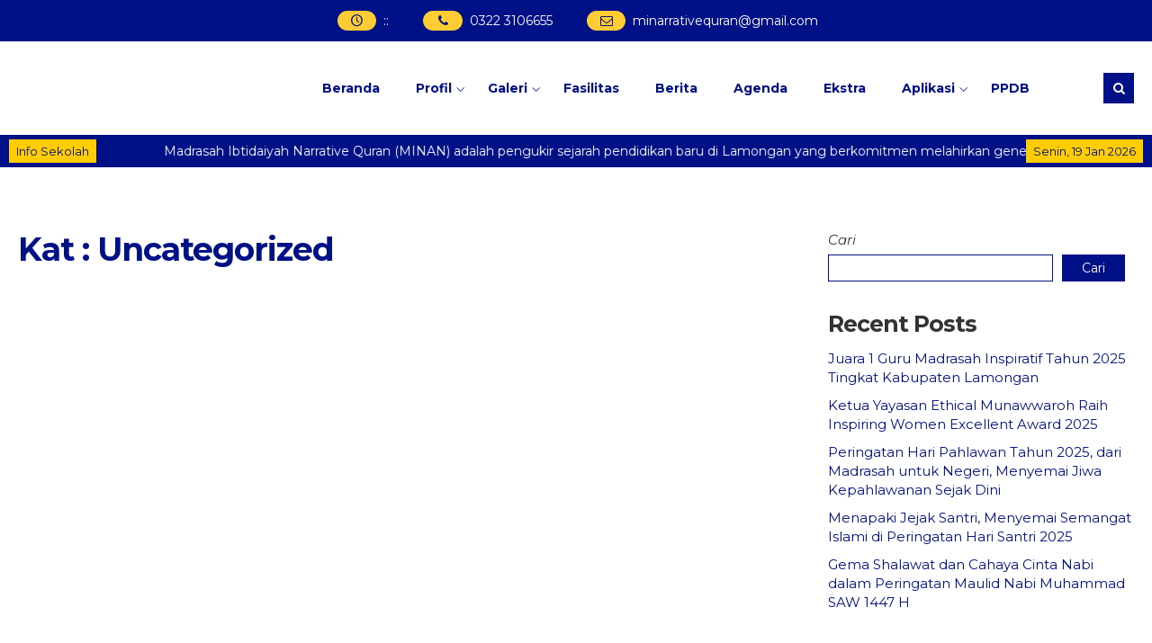

--- FILE ---
content_type: text/css; charset=UTF-8
request_url: https://minan.sch.id/wp-content/cache/min/1/wp-content/plugins/sekolahpro/public/css/sekolahpro-public.css?ver=1745292126
body_size: 7262
content:
.elementor{overflow:hidden}.elementor-widget:not(:last-child){margin-bottom:0!important}.elementor-element{--widgets-spacing:0 !important}.event2{position:relative;z-index:2}.header__one{padding:0 20px;position:relative;z-index:1000}.header__one.one__fixed{position:fixed;top:0;left:0;right:0}.header__onewidth{margin:0 auto;padding:25px 0;display:flex;position:relative}.logo__one{margin-right:50px}.logo__one a,.logo__one img{display:block}.menu__one{position:relative;z-index:1}.mading__one.desktop{list-style:none}.mading__one.desktop li{display:inline-block;position:relative}.mading__one.desktop li.menu-item-has-children:after{content:"";position:absolute;bottom:calc(50% - 4px);right:0;height:8px;width:8px;border-radius:10px;transition:all 0.3s ease 0.1s}.mading__one.desktop li:before{content:"";position:absolute;bottom:0;left:50%;right:50%;height:2px;transition:all 0.3s ease 0.1s}.mading__one.desktop li:hover:before{left:20px;right:20px}.mading__one.desktop li a{padding:0 20px;position:relative}.mading__one.desktop li a span{position:absolute;left:50%;top:-16px;padding:0 5px;height:14px;line-height:14px;font-size:9px}.mading__one.desktop li ul{display:block;position:absolute;top:100%;left:0;margin-top:0;width:250px;height:0;transition:all 0.5s ease 0.1s;transform:rotateX(90deg);opacity:0;z-index:-1}.mading__one.desktop li:hover ul{display:block;transition:all 0.5s ease 0.1s;top:100%;margin-top:0;height:auto;transform:rotate(0deg);box-shadow:-5px 0 15px rgba(0,0,0,.1);opacity:1;z-index:3}.mading__one.desktop li ul li{display:block;height:45px!important;line-height:45px!important}.mading__one.desktop li ul li.menu-item-has-children:after{content:"";position:absolute;bottom:calc(50% - 4px);right:20px;height:8px;width:8px;border-radius:10px;transition:all 0.3s ease 0.1s}.mading__one.desktop li ul li ul,.mading__one.desktop li:hover ul li ul,.mading__one.desktop li ul li ul li ul,.mading__one.desktop li ul li:hover ul li ul{position:absolute;top:50px;margin-top:0;left:100%;opacity:0!important}.mading__one.desktop li ul li:hover ul,.mading__one.desktop li ul li ul li:hover ul{top:-15px;display:block;opacity:1!important}.mading__one.desktop li ul li:before{display:none}.call__one{position:absolute;right:-20px;top:0;bottom:0;padding:20px;z-index:2}.clip1.call__one .call__linkicon{margin-left:-65px}.clip2.call__one .call__linkicon,.clip3.call__one .call__linkicon{margin-left:-65px}.clip1:before{content:"";position:absolute;left:-35px;top:0;bottom:0;height:0;width:0;border-top-style:solid;border-top-color:transparent;border-bottom:0;border-right-style:solid;border-right-width:35px;z-index:2}.clip2:before{content:"";position:absolute;left:-35px;top:0;bottom:0;height:0;width:0;border-bottom-style:solid;border-bottom-color:transparent;border-top:0;border-right-style:solid;border-right-width:35px;z-index:2}.clip3:before{content:"";position:absolute;left:-35px;top:0;bottom:0;height:0;width:0;border-bottom-style:solid;border-bottom-color:transparent;border-top-style:solid;border-top-color:transparent;border-right-style:solid;border-right-width:35px;z-index:2}.clip4.call__one .call__linkicon{margin-left:0}.call__linkicon{position:relative;display:inline-block;float:left;margin:3px 20px 5px -48px;padding:0;text-align:center;font-size:24px;border-radius:80px;overflow:hidden;width:56px;height:56px;line-height:56px;box-sizing:content-box;z-index:3}.call__one i,.call__one svg{display:block;width:56px;height:56px;line-height:56px}.call__center{float:right;height:40px;margin-top:-5px}.call__number{font-size:20px!important;height:18px;line-height:20px}.call__text{display:block;font-size:14px!important;height:20px;line-height:20px;box-sizing:content-box;margin-bottom:5px}.icon__one{position:absolute;display:inline-block;right:0;top:20px;padding:0;font-size:30px;z-index:2}.before__two__fixed,.header__two{height:110px}.two__fixed{position:fixed;top:0;left:0;right:0;z-index:1000}.header__twowidth{position:relative;display:flex}.header__twowidth:before{content:"";position:absolute;top:0;left:0;right:0;height:55px;z-index:1}.logo__two{position:relative;padding-right:60px;padding-left:40px;z-index:2}.logo__two a{display:block}.logo__two img{display:block;height:50px}.logo__two:before{content:"";position:absolute;right:-35px;top:0;bottom:0;height:0;width:0;border-bottom-width:55px;border-bottom-style:solid;border-bottom-color:transparent;border-top-width:55px;border-top-style:solid;border-top-color:transparent;border-left-style:solid;border-left-width:35px;z-index:2}.menu__two{position:relative;z-index:100}.call__two{margin-left:80px;height:55px;line-height:55px}.call__left{float:left}.call__right{float:right}.calltwo__number{margin:0 60px 0 0;display:inline-block;float:left}.two__icon{margin-right:5px;float:left;width:20px}.call__address{white-space:nowrap;overflow:hidden;text-overflow:ellipsis;max-width:700px}.header__twowidth .icon__menutwo{position:absolute;right:30px;top:32px;height:45px;line-height:45px!important;width:55px;text-align:center;font-size:22px;clip-path:polygon(25% 0%,75% 0%,100% 50%,75% 100%,25% 100%,0% 50%);z-index:3;display:none}.header__twowidth .nav__menu{line-height:55px;padding:0 40px 0 60px}.mading__two.desktop{list-style:none}.mading__two.desktop li{display:inline-block;position:relative}.mading__two.desktop li.menu-item-has-children:before{content:"";position:absolute;bottom:0;left:0;right:0;top:5px;opacity:0}.mading__two.desktop li.menu-item-has-children:after{content:"";position:absolute;right:6px;top:16px;width:10px;height:10px;border-radius:10px}.mading__two.desktop li.menu-item-has-children:hover:before{opacity:1}.mading__two.desktop li a{padding:0 20px;position:relative;height:55px;line-height:55px}.mading__two.desktop li a span{position:absolute;left:calc(100% - 30px);top:-24px;padding:0 9px 0 7px;height:20px;line-height:20px;font-size:11px;clip-path:polygon(0 0,100% 0,88% 100%,0% 100%);z-index:10}.mading__two.desktop li ul{display:none;position:absolute;top:100%;left:0;margin-top:0;width:250px;height:0;transition:all 0.5s ease 0.1s;opacity:1;z-index:-1}.mading__two.desktop li:hover ul{display:block;transition:all 0.5s ease 0.1s;top:100%;margin-top:0;height:auto;box-shadow:-5px 0 15px rgba(0,0,0,.1);opacity:1;z-index:3}.mading__two.desktop li ul li{display:block;height:45px!important;line-height:45px!important;transition:all 0.5s ease 0.1s;opacity:0}.mading__two.desktop li ul li a{display:block;height:45px!important;line-height:45px!important}.mading__two.desktop li:hover ul li{opacity:1}.mading__two.desktop li ul li.menu-item-has-children:after{content:"";position:absolute;bottom:calc(50% - 4px);right:20px;height:8px;width:8px;border-radius:10px;transition:all 0.3s ease 0.1s}.mading__two.desktop li ul li ul,.mading__two.desktop li:hover ul li ul,.mading__two.desktop li ul li ul li ul,.mading__two.desktop li ul li:hover ul li ul{position:absolute;top:50px;margin-top:0;left:100%;opacity:0!important}.mading__two.desktop li ul li:hover ul,.mading__two.desktop li ul li ul li:hover ul{top:-10px;display:block;opacity:1!important}.mading__two.desktop li ul li:before{display:none}.calendar__two{position:absolute;right:40px;top:55px;line-height:55px;z-index:3}.before__three__fixed{height:120px}.header__three{height:120px;position:relative;z-index:1000}.header__three.three__fixed{position:fixed;top:0;left:0;right:0}.header__threewidth{margin:0 auto;position:relative;z-index:1000}.logo__three{float:left;width:auto;box-sizing:content-box!important;padding-left:30px;padding-right:30px}.logo__three a{display:block}.logo__three img{display:block;height:80px}.menu__three{float:left;width:auto}.call__three{padding:40px 30px;max-width:320px;height:40px;float:left;box-sizing:content-box!important}.three__number{font-size:18px;font-weight:700;margin:0 0 12px;line-height:22px}.three__number i,.three__number svg{height:40px;line-height:40px;width:40px;text-align:center;font-size:18px;display:inline-block;border-radius:40px}.three__number a{height:40px;line-height:40px;font-size:18px}.three__number .headphone{margin-left:15px}.three__address{font-size:14px;font-style:italic}.menu__three{float:right;height:46px;line-height:46px;padding:37px 30px;box-sizing:content-box!important;position:relative;z-index:20}.three__menu{display:flex}.three__icon{position:relative;display:inline-block;height:46px;width:40px;transition:all .5s ease}.see__three .three__icon{transform:rotate(-90deg)}.three__icon:after{content:'';position:absolute;top:0;bottom:0;left:0;right:0;z-index:1}.three__icon:before{content:'';position:absolute;top:0;left:15px;right:0;height:23px;z-index:1}.mading__three.desktop{margin-right:30px;list-style:none}.mading__three.desktop li{display:inline-block;position:relative;height:38px;line-height:38px;box-sizing:content-box;border:2px solid transparent;transition:all 0.5s ease 0.1s}.mading__three.desktop li a{padding:0 20px;height:38px;line-height:38px;position:relative;transition:all 0.3s ease 0.1s}.mading__three.desktop li a span{position:absolute;left:calc(100% - 30px);top:-22px;padding:0 8px;height:18px;line-height:18px;font-size:11px;clip-path:polygon(12% 0,100% 0,88% 100%,0% 100%)}.mading__three.desktop li ul{display:none;position:absolute;top:100%;left:0;margin-top:0;width:250px;height:0;transition:all 0.5s ease 0.1s;opacity:1;z-index:-1;border-top:40px solid transparent}.mading__three.desktop li ul:before{content:"";position:absolute;left:25px;top:-15px;height:0;width:0;border-left-width:15px;border-left-style:solid;border-left-color:transparent;border-right-width:15px;border-right-style:solid;border-right-color:transparent;border-bottom-style:solid;border-bottom-width:15px;z-index:2}.mading__three.desktop li:hover ul{display:block;transition:all 0.5s ease 0.1s;top:100%;margin-top:0;height:auto;opacity:1;z-index:3}.mading__three.desktop li ul li{display:block;height:40px!important;line-height:40px!important;transition:all 0.5s ease 0.1s;border:0!important;opacity:0}.mading__three.desktop li ul li:hover{border:0!important}.mading__three.desktop li ul li:first-child,.mading__three.desktop li ul li:hover:first-child{border-top:15px solid transparent!important}.mading__three.desktop li ul li:last-child,.mading__three.desktop li ul li:hover:last-child{border-bottom:15px solid transparent!important}.mading__three.desktop li:hover ul li{opacity:1}.mading__three.desktop li ul li.menu-item-has-children:after{content:"";position:absolute;bottom:calc(50% - 4px);right:20px;height:8px;width:8px;border-radius:10px;transition:all 0.3s ease 0.1s}.mading__three.desktop li ul li ul,.mading__three.desktop li:hover ul li ul,.mading__three.desktop li ul li ul li ul,.mading__three.desktop li ul li:hover ul li ul{position:absolute;top:-55px;margin-top:0;left:-100%;opacity:0!important}.mading__three.desktop li ul li:hover ul,.mading__three.desktop li ul li ul li:hover ul{display:block;opacity:1!important}.mading__three.desktop li ul li:before,.mading__three.desktop li ul li ul:before{display:none}.header__onewidth .icon-mad-menu{position:absolute;top:calc(50% - 24px);left:0;width:48px;height:48px;line-height:48px;text-align:center;font-size:25px;display:none}.add__three{position:absolute;top:120px;right:0;padding:40px;transition:all .5s ease;-webkit-transform:perspective(0) rotate3d(1,0,0,-90deg);-webkit-transform-origin:50% 0;z-index:10}.see__three .add__three{-webkit-transform:perspective(600px) rotate3d(1,0,0,0deg);-webkit-transform-origin:50% 0;transition:all .5s ease}.head__address{float:left;width:370px;margin:0 40px 0 0}.icon_header{float:right}.icon_header a{display:inline-block;width:50px;line-height:50px;width:50px;text-align:center;margin:0 0 5px 5px}.icon_header i,.icon_header svg{display:inline-block;width:50px;line-height:50px;width:50px;text-align:center;margin:0}.guru_one_widget{position:relative;overflow:hidden}.guru_one_inner{padding:0 30px;margin:0 auto;max-width:1400px}.guru_one_left{float:left;width:50%}.guruone_heading{font-family:Poppins;font-size:45px;line-height:1.2;font-weight:500;text-align:left;margin:100px 100px 20px 50px;position:relative;z-index:4}.guruone_subheading{font-family:Poppins;font-size:25px;line-height:1.4;font-weight:400;text-align:left;margin:20px 100px 20px 50px;position:relative;z-index:4}.guru_one_right{float:left;width:50%}.guru_one_first_block{width:50%;float:left}.guruone_slide{position:relative}.guruone_slide:after{content:'';position:absolute;z-index:1;top:0;left:0;right:0;bottom:0;transition:all .5s ease-in .3s}.guruone_slide:before{content:'';position:absolute;z-index:2;top:0;left:0;right:0;bottom:0;transition:all .5s ease-in}.owl-carousel.guruone{position:relative;z-index:3}.gurutwo_slide{position:relative}.gurutwo_slide:after{content:'';position:absolute;z-index:1;top:0;left:0;right:0;bottom:0;transition:all .5s ease-in}.gurutwo_slide:before{content:'';position:absolute;z-index:2;top:0;left:0;right:0;bottom:0;transition:all .5s ease-in}.owl-carousel.gurutwo{position:relative;z-index:3}.item_guruone{position:relative;overflow:hidden;z-index:2}.guru__photo a{display:block}.guruone_name{position:absolute;bottom:63px;left:-330px;z-index:3;padding:15px 26px;font-size:18px;font-weight:700;transition:all .5s ease;box-shadow:0 0 15px rgba(0,0,0,.1);border-radius:4px}.active .guruone_name{left:30px}.guruone_status{position:absolute;top:calc(100% - 60px);left:470px;z-index:2;padding:6px 15px;font-size:15px;transition:all .5s ease;border-radius:4px}.active .guruone_status{left:70px}.space__guru{height:100px}.button_guru a{padding:15px 30px;display:inline-block}.guru_two_widget{position:relative}.guru_two_widget:before{content:'';position:absolute;left:0;right:0;top:0;z-index:1;height:100px}.guru_two_widget:after{content:'';position:absolute;left:0;right:0;bottom:0;z-index:1;height:150px}.guru_two_inner{max-width:1300px;padding:0 30px;margin:0 auto}.guru_two_left{position:relative;float:left;width:34%;z-index:2}.gurutwo_heading{font-family:Poppins;font-size:45px;line-height:1.2;font-weight:500;text-align:left;margin:100px 100px 20px 0;position:relative;z-index:4}.gurutwo_subheading{font-family:Poppins;font-size:20px;line-height:1.4;font-weight:400;text-align:left;margin:20px 100px 20px 0;position:relative;z-index:4}.button_gurutwo{margin:0 0 40px}.button_gurutwo a{display:inline-block;margin-right:15px}.button_gurutwo span{display:inline-block;border:2px solid #333;background:#333;color:#fff;padding:15px 30px;font-weight:700;font-size:18px;font-family:Poppins;border-radius:10px;transition:all .5s ease-in-out}.guru_two_right{float:left;width:66%;position:relative;z-index:2}.guru_two_right .owl-item{position:relative;padding:50px 10px;transform:scale(.1);transition:all .7s ease-in-out;z-index:1;opacity:0}.guru_two_right .owl-item:not(.active)+.owl-item.active{transform:rotate(-1deg);z-index:2;margin-top:0}.guru_two_right .owl-item:not(.active)+.owl-item.active+.owl-item.active{margin-left:-50px;padding-right:50px}.guru_two_right .owl-item.active{transform:rotate(5deg) scale(.9);position:relative;margin-top:50px;opacity:1}.guru_two_right .item{position:relative;box-shadow:10px 10px 20px rgba(0,0,0,.1);border-style:solid;border-radius:30px;overflow:hidden}.inner_item_gurutwo{position:relative;margin-top:-50px;padding:50px 30px;transition:all .7s ease-in-out;z-index:2}.gurutwo_jab{margin:0 0 8px}.gurutwo_name{font-size:25px;margin:0 0 15px}.gurumode{position:relative}.gurumode.owl-theme .owl-nav{position:absolute;right:0;top:calc(50% - 55px);font-size:22px;width:50px}.gurumode.owl-theme .owl-nav [class*="owl-"]{display:block;width:50px;height:50px;border:8px solid #fff;box-shadow:10px 10px 20px rgba(0,0,0,.1);line-height:50px;text-align:center;margin:0 0 8px;border-radius:40px;background:#fc3;color:#333;box-sizing:content-box}.guru_three_widget{position:relative}.guru_three_widget:before{content:'';position:absolute;top:0;right:0;bottom:0;z-index:1;width:350px;clip-path:polygon(50% 0%,100% 0,100% 100%,0% 100%)}.guru_three_widget:after{content:'';position:absolute;top:0;right:0;bottom:0;z-index:2;width:350px;clip-path:polygon(50% 0%,100% 0,100% 100%,0% 100%)}.guru_three_inner{max-width:1300px;padding:0 30px;margin:0 auto}.guru_three_left{position:relative;z-index:3;float:left;width:calc(100% - 820px)}.guruthree_heading{font-family:Poppins;font-size:45px;line-height:1.2;font-weight:500;text-align:left;margin:100px 100px 20px 0;position:relative;z-index:4}.guruthree_subheading{font-family:Poppins;font-size:20px;line-height:1.4;font-weight:400;text-align:left;margin:20px 100px 20px 0;position:relative;z-index:4}.button_guruthree{margin:0 0 40px}.button_guruthree a{display:inline-block;margin-right:15px}.button_guruthree span{display:inline-block;border:2px solid #333;background:#333;color:#fff;padding:15px 30px;font-weight:700;font-size:18px;font-family:Poppins;border-radius:10px;transition:all .5s ease-in-out}.guru_three_right{position:relative;z-index:3;float:left;width:940px;margin-right:-120px}.guru_three_right .item{overflow:hidden;padding:0 120px 120px 0}.hexagon{position:relative;clip-path:polygon(25% 0%,75% 0%,100% 50%,75% 100%,25% 100%,0% 50%);background:#fc3;margin:10px 55px;width:240px;height:200px;display:inline-block;z-index:2}.hexagon:nth-child(2n){margin:-105px -95px;background:#333}.guru__detail{position:absolute;top:0;bottom:0;left:0;right:0;opacity:0;z-index:3;animation-duration:12s;animation-iteration-count:infinite;text-align:center;transition:all .5s ease}.hexagon:hover .guru__detail{opacity:1!important;transition:all .5s ease}.hexagon:before{content:'';position:absolute;top:0;bottom:0;left:0;right:0;opacity:0;z-index:2;background:#fc3;animation-duration:12s;animation-iteration-count:infinite;transition:all .5s ease}.hexagon:hover:before{opacity:1!important;transition:all .5s ease}@keyframes rotate1{0%{opacity:0}10%,20%{opacity:1}30%{opacity:0}}@keyframes rotate2{40%{opacity:0}50%,60%{opacity:1}70%{opacity:0}}@keyframes rotate3{17%{opacity:0}27%,37%{opacity:1}47%{opacity:0}}@keyframes rotate4{33%{opacity:0}43%,53%{opacity:1}63%{opacity:0}}@keyframes rotate5{47%{opacity:0}57%,67%{opacity:1}87%{opacity:0}}@keyframes rotate6{50%{opacity:0}60%,70%{opacity:1}80%{opacity:0}}@keyframes rotate7{70%{opacity:0}80%,90%{opacity:1}100%{opacity:0}}.hexagon:nth-child(1):before{background:#82CD47;animation-name:rotate2}.hexagon:nth-child(2):before{background:#97D2EC;animation-name:rotate5}.hexagon:nth-child(3):before{background:#C9A7EB;animation-name:rotate7}.hexagon:nth-child(4):before{background:#8c3;animation-name:rotate3}.hexagon:nth-child(5):before{background:#5BC0F8;animation-name:rotate1}.hexagon:nth-child(6):before{background:#ddd;animation-name:rotate6}.hexagon:nth-child(7):before{background:#FF577F;animation-name:rotate4}.hexagon:nth-child(1) .guru__detail{animation-name:rotate2}.hexagon:nth-child(2) .guru__detail{animation-name:rotate5}.hexagon:nth-child(3) .guru__detail{animation-name:rotate7}.hexagon:nth-child(4) .guru__detail{animation-name:rotate3}.hexagon:nth-child(5) .guru__detail{animation-name:rotate1}.hexagon:nth-child(6) .guru__detail{animation-name:rotate6}.hexagon:nth-child(7) .guru__detail{animation-name:rotate4}.guru__photo{position:relative;z-index:1}.guruthree_link{font-weight:700;font-size:17px;margin:80px 20px 3px}.guruthree_jab{font-size:15px;margin:0 20px}.event-full-block-1{position:relative;overflow:hidden;background-position:top center;background-repeat:no-repeat;background-size:cover}.event-full-block-1.fixed{background-attachment:fixed}.event-full-block-1.scrolls{background-attachment:scroll}.event-full-block-1:before{content:'';position:absolute;top:0;bottom:0;left:0;right:0;z-index:1}.ev1-topheading{position:relative;z-index:3;text-align:center;font-size:25px;font-weight:400;margin:0 0 15px}.ev1-botheading{position:relative;z-index:3;text-align:center;font-size:55px;font-weight:700;margin:0 0 15px}.event-full-block-1 .owl-carousel{position:relative;z-index:3}.ev1-block{padding:0 30px;margin:0 auto;max-width:1200px}.ev1-inner{background:#fff;position:relative}.ev1-day{position:absolute;top:20px;width:70px;height:70px;z-index:4;text-align:center}.dayright .ev1-hari{right:20px}.dayleft .ev1-hari{left:20px}.daycenter .ev1-hari{left:calc(50% - 35px)}.ev1-hari .day1{display:block;height:45px;line-height:55px!important;font-size:34px;font-weight:800}.day1text{display:block;height:25px;line-height:18px!important;font-size:13px}.ev1-clock{position:absolute;height:70px;text-align:center;font-size:40px;font-weight:700;line-height:60px;opacity:.3;margin-top:-60px;z-index:4}.dayright .ev1-clock{right:20px}.dayleft .ev1-clock{left:20px}.daycenter .ev1-clock{left:20px;right:20px;text-align:center}.ev1-inner a.ev1-img{display:block;position:relative;overflow:hidden}.ev1-inner a.ev1-img:before{content:'';position:absolute;bottom:-50px;left:0;right:0;height:180px;z-index:2}.ev1-content{padding:40px;background:#018;margin:0 0 15px}.ev1-title{color:#fff;font-size:28px;margin:0 0 40px}.ev1-chat{position:absolute;display:inline-block;bottom:0;height:46px;line-height:46px;padding:0 15px;background:#fc3;color:#018;font-weight:700;font-size:16px}.ev1-bt1{right:0}.ev1-bt2{left:0}.ev1-bt3{right:0;left:0;text-align:center}.ev1-chat:after{content:'';position:absolute;bottom:-14px;left:0;border-bottom:14px solid transparent;border-right:24px solid #ff057c;border-top:0;transition:all .5s ease;clear:both}.ev1-bt3:after{display:none}.event-full-block-2{position:relative;overflow:hidden;background-position:top center;background-repeat:no-repeat;background-size:cover}.event-full-block-2.fixed{background-attachment:fixed}.event-full-block-2.scrolls{background-attachment:scroll}.event-full-block-2:before{content:'';position:absolute;top:0;bottom:0;left:0;right:0;z-index:1}.event-full-block-2 .owl-carousel{position:relative;z-index:3}.ev2-loop{text-align:center;padding:100px 30px;overflow:hidden}.ev2-title{margin:0 auto 40px;padding:20px 40px;font-size:60px;position:relative}.ev2-title1:before{content:'';position:absolute;width:120px;right:calc(50% - 60px);top:-10px;height:2px}.ev2-title2:after{content:'';position:absolute;width:40px;right:0;top:0;bottom:0;border-width:5px 5px 5px 0;border-style:solid}.ev2-title2:before{content:'';position:absolute;width:40px;left:0;top:0;bottom:0;border-width:5px 0 5px 5px;border-style:solid}.ev2-title3:after{content:'';position:absolute;width:60px;height:60px;right:0;top:0;border-width:5px 5px 0 0;border-style:solid}.ev2-title3:before{content:'';position:absolute;width:60px;height:60px;left:0;bottom:0;border-width:0 0 5px 5px;border-style:solid}.ev2-button{margin:0 0 100px}.ev2-button a{display:inline-block;height:50px;line-height:50px;margin:0 10px 10px;padding:0 30px}.ev2-button1 .ev2-more i,.ev2-button1 .ev2-chat i,.ev2-button1 .ev2-more svg,.ev2-button1 .ev2-chat svg{margin-right:15px}.ev2-button2 a{padding:0 0 0 25px;overflow:hidden}.ev2-button2 i{float:right;margin:0 0 0 25px;padding:0 15px}.ev2-button3 a{height:58px}.ev2-button3 a{padding:0 0 0 25px;border-radius:0;overflow:hidden}.ev2-button3 i,.ev2-button3 svg{float:right;margin:0 0 0 25px;padding:0 15px}.ev2-loopclock{width:auto;display:inline-block;position:relative}.ev2-loopclock:after{content:'';position:absolute;top:50%;left:0;right:-1500px;height:600px;background:#fff;z-index:1}.ev2-loopclock:before{content:'';position:absolute;top:50%;right:0;left:-1500px;height:600px;background:#fff;z-index:1}.ev2-timer{position:relative;z-index:2;padding:20px 30px;font-size:30px;line-height:40px!important;box-shadow:0 0 84px 0 rgba(0,0,0,.1);border-radius:8px;overflow:hidden}.ev2-timer span{padding:0 10px}.event2.owl-theme .owl-nav{position:absolute;width:100%;top:50%;height:0;margin:0}.left_arr{position:absolute;top:50%;left:40px;height:40px;width:40px;z-index:3}.left_arr:before{content:'';position:absolute;top:50%;left:21px;width:35px;height:2px;transition:all .5s ease}.left_arr:after{content:'';position:absolute;top:calc(50% - 3px);left:18px;border-bottom:4px solid transparent;border-top:4px solid transparent;transition:all .5s ease;clear:both}.left_arr:hover:after{left:12px}.left_arr:hover:before{left:15px}.right_arr{position:absolute;top:50%;right:40px;height:40px;width:40px;z-index:3}.right_arr:before{content:'';position:absolute;top:50%;right:21px;width:35px;height:2px;transition:all .5s ease}.right_arr:after{content:'';position:absolute;top:calc(50% - 3px);right:18px;border-bottom:4px solid transparent;border-top:4px solid transparent;transition:all .5s ease;clear:both}.right_arr:hover:after{right:12px}.right_arr:hover:before{right:15px}.editorial_blog{padding:100px 30px;overflow:hidden}.eb_block{padding:0 30px;margin:0 auto;max-width:1200px}.editorial_mading{position:relative;width:50%;float:left}.editorial_mading:before{content:'';position:absolute;top:30%;left:calc(100% - 200px);width:400px;height:400px;border-radius:200px;transition:all .5s ease;z-index:1}.editorial_mading:after{content:'';position:absolute;top:-80px;left:calc(100% + 100px);width:600px;height:600px;border-radius:300px;background:#090;transition:all .5s ease;z-index:1}.ed_inner{padding:0 100px 0 0;position:relative;z-index:2}.eb_before{font-size:40px;font-weight:700;line-height:1.2;margin:0 0 20px;color:#222}.eb_after{font-size:40px;font-weight:700;line-height:1.2;margin:0 0 20px;color:#222}.ed-title{font-size:28px;font-weight:700;padding:0 50px 15px 50px}.ed-content{font-size:16px;padding:0 50px 60px 50px}.ed-img{padding:0 20px 80px 50px;position:relative}.sec_image{padding:8px;position:absolute;width:70%;height:auto;bottom:-60px;right:-80px}.blog_mading{position:relative;width:50%;float:left;background:#fff;box-shadow:0 0 40px rgba(0,0,0,.06);margin-top:70px;z-index:2}.eb_inner{padding:50px}.eb-loop{margin:0 0 35px}.eb-publish{float:right;width:calc(100% - 150px)}.ebright .eb-publish{float:left;width:calc(100% - 150px)}.eb-title{font-size:20px;font-weight:700}.eb-img{width:100px;float:left}.ebright .eb-img{float:right}.eb-date{margin:0 0 6px}.eb-seeall{text-align:right}.eb-seeall a{display:inline-block;font-family:"Poppins",Sans-serif;font-size:18px;font-weight:700;padding:15px 30px 15px 30px;border-radius:30px}.blog-guru-1{padding:100px 30px;overflow:hidden;position:relative;background-position:top center;background-repeat:no-repeat;background-size:cover}.blog-guru-1.ifixed{background-attachment:fixed}.blog-guru-1.iscrolls{background-attachment:scroll}.blog-guru-1:before{content:'';position:absolute;top:0;bottom:0;left:0;right:0;background:#fff;z-index:1}.bg_block{padding:0 30px;margin:0 auto;max-width:1200px;position:relative}.blog-guru-1:after{content:'';position:absolute;top:0;bottom:0;left:0;background:#018;clip-path:polygon(0 0%,100% 0%,100% 100%,0% 100%);z-index:2}.blog_head{font-size:50px;font-weight:700;line-height:1.2;position:relative;z-index:3}.blog_head a{position:absolute;right:0;top:calc(50% - 15px);display:block;padding:0 15px;height:34px;line-height:34px;border:1px solid #444;font-size:14px;box-sizing:content-box;font-weight:400}.bg1-block{position:relative;z-index:4}.blog1-loop{height:400px;position:relative;overflow:hidden;border-radius:10px;transition:all .3s ease}.blog1-img{width:200%;height:100%;display:block;text-align:center}.blog1-img img{height:400px;width:auto}.blog1-content{position:absolute;bottom:0;left:0;right:0;padding:150px 40px 40px;transition:all .5s ease .6s;z-index:2}.blog1 .owl-item:not(.active)+.owl-item.active+.owl-item.active .blog1-content{background:linear-gradient(rgba(0,0,0,0),#0c7c38)}.blog1 .owl-item:not(.active)+.owl-item.active+.owl-item.active+.owl-item.active .blog1-content{background:linear-gradient(rgba(0,0,0,0),#ad118d)}.blog1-title{margin:0 0 15px 0;font-size:22px;line-height:1.3;font-weight:700}.blog1-title a{color:#fff}.blog1.owl-carousel .owl-item img{width:auto!important}.blog1-author{margin:0 0 20px}.blog1-author img{float:left;width:45px;border-radius:40px!important}.blog1-postauthor{float:right;width:calc(100% - 65px);color:#fff}.blog1-postauthor a{color:#fff}.blog1-publish{font-size:13px}.blog1-read{position:absolute;right:25px;bottom:25px;width:40px;height:40px;border-radius:30px;background:#fc3;transition:all .3s ease}.blog1-loop:hover .blog1-read{bottom:80px}.blog1-read span:after{content:'';position:absolute;top:calc(50% - 6px);right:12px;border-bottom:6px solid transparent;border-top:6px solid transparent;border-left:12px solid #222;clear:both}.blog1 .owl-item:not(.active)+.owl-item.active .blog1-content{padding-bottom:70px;transition:all .5s ease .6s}.prestasi-block-1{padding:0 30px;overflow:hidden;position:relative;background-position:top center;background-repeat:no-repeat;background-size:cover}.pr_block{padding:0 30px;margin:0 auto;max-width:1200px;position:relative}.pr1_left{width:55%;float:left;position:relative;z-index:2}.pr1_right{width:45%;float:right;position:relative;z-index:1}.pr1_head{font-size:45px;font-weight:700;margin:0 0 10px}.pr1_subhead{font-size:25px;font-weight:400;margin:0 0 30px}.pr1-loop{padding:60px 0}.pr1-img{width:calc(100% - 80px);position:relative;border-radius:30px;box-shadow:0 5px 40px rgba(0,0,0,0);margin:0 0 30px;position:relative}.pr1-img:before{content:'';position:absolute;transition:all 1.5s ease-in-out .5s;z-index:1;opacity:0}.active .pr1-img:before{opacity:1}.pr1-img:after{content:'';position:absolute;transition:all 1.5s ease-in-out .5s;opacity:0;z-index:1}.active .pr1-img:after{opacity:1}.pr1-img img{position:relative;transition:all .5s ease-in-out .5s;opacity:0;z-index:2}.active .pr1-img img{opacity:1;box-shadow:0 5px 40px rgba(0,0,0,.1)}.pr1-content{position:relative;margin:-80px 0 40px 180px;background:#fff;padding:20px 30px;height:90px;border-radius:10px;overflow:hidden;opacity:0;z-index:3;box-shadow:0 10px 20px rgba(0,0,0,.1);transition:all 1s ease-in-out 1s}.active .pr1-content{margin:-80px 120px 40px 60px;opacity:1}.pr1-avatar{width:90px;float:right;overflow:hidden;margin:-20px -30px -20px 30px}.pr1-postauthor{float:left;width:calc(100% - 120px)}.pr1-title{position:relative;font-size:30px;transition:all 1.5s ease-in-out .5s;opacity:0;padding:100px 0 0 150px;margin:0 100px 40px 0}.pr1-title:before{position:absolute;top:0;left:0;font-size:90px;line-height:1;font-weight:700;font-style:italic;color:#fff}.prt1:before{content:'01'}.prt2:before{content:'02'}.prt3:before{content:'03'}.prt4:before{content:'04'}.prt5:before{content:'05'}.prt6:before{content:'06'}.prt7:before{content:'07'}.prt8:before{content:'08'}.prt9:before{content:'09'}.prt10:before{content:'10'}.active .pr1-title{opacity:1;padding:0 0 0 150px}.pr1-link{transition:all 1s ease-in-out 1s;opacity:0;text-align:left;margin-left:150px}.pr1-link a{display:inline-block;font-size:18px;font-weight:400;line-height:1.3em;border-radius:30px;padding:15px 30px 15px 30px}.active .pr1-link{opacity:1;margin-left:150px}.pr1-top{margin:0 0 4px;text-shadow:1px 2px 1px rgba(0,0,0,.1)}.pr1-name{font-size:16px;font-weight:700;line-height:1.3}.press1 .owl-dots{position:absolute;bottom:30px;left:0;right:0;z-index:3}.press1.owl-theme .owl-dots .owl-dot span{width:15px;height:15px;margin:5px 4px;background:#ccc;display:block;border-radius:30px;transition:all .5s ease}.press1.owl-theme .owl-dots .owl-dot.active span{width:30px}.madding_effect_1{position:absolute;top:0;right:0;bottom:0;left:0;z-index:1}.effect_1_container{position:relative;width:100%;height:100%}.span_e1{width:250px;height:250px;position:absolute;left:-70px;top:-100px;background:#d35;border-radius:200px;animation:move 25s infinite}.span_e2{width:350px;height:350px;position:absolute;left:-90px;top:550px;background:#3bf;border-radius:200px;animation:boxs 25s infinite}.span_e3{width:350px;height:350px;position:absolute;right:-230px;top:350px;background:#fc3;border-radius:200px;animation:geser 35s infinite}.span_e4{width:120px;height:120px;position:absolute;left:230px;top:150px;background:#f4a;border-radius:200px;animation:geser 15s infinite}@keyframes boxs{0%{margin-right:0}50%{margin-right:-100px}100%{margin-right:0}}@keyframes move{0%{margin-top:0}50%{margin-top:50px}100%{margin-top:0}}@keyframes geser{0%{margin-top:0;margin-right:0}50%{margin-top:-50px;margin-right:100px}100%{margin-top:0;margin-right:0}}.prestasi-block-2{padding:100px 30px;position:relative}.prestasi-block-2:after{content:'';position:absolute;right:0;bottom:0;left:0;background:#018;clip-path:polygon(0 0%,100% 0%,100% 100%,0% 100%);z-index:1}.pr2_block{padding:0 30px;margin:0 auto;max-width:1200px;position:relative;z-index:2}.pr2_block .owl-item{padding:15px 0}.pr2-loop{box-shadow:0 0 10px rgba(0,0,0,.06);border-radius:15px;background:#fff;overflow:hidden}.pr2-img{display:block;border-radius:15px;overflow:hidden}.pr2-content{position:relative;z-index:2;text-align:center;min-height:205px}.pr2-content .avatar{width:70px!important;height:70px;border-radius:50px;margin:-35px auto 0}.pr2-names{padding:20px 0 8px}.pr2-title{margin:0 40px 40px}.pr2_head{font-size:40px;font-weight:700;line-height:1.2;position:relative;z-index:3}.pr2_head a{position:absolute;right:0;top:calc(50% - 20px);display:block;padding:0 15px;height:40px;line-height:40px;border:1px solid #444;font-size:14px;box-sizing:content-box;font-weight:400}@media screen and (max-width:982px){.menu__one{position:fixed;top:-20px;left:-320px;bottom:-20px;padding:60px 0 40px 0;width:300px;z-index:1000;box-shadow:0 0 15px rgba(0,0,0,.1);transition:all 0.5s ease}.ho__open .menu__one{left:0}.header__onewidth .icon-mad-menu{display:block}.desktop{display:none}.nav__menu .mading__one{margin:0;padding:15px 0}.nav__menu .mading__one.accord li{padding:5px 20px;line-height:42px!important;height:auto!important;position:relative;display:block}.nav__menu .mading__one.accord li.has-sub:after{content:"";position:absolute;top:17px;right:20px;width:8px;height:8px;border-radius:10px;transition:all 0.4s ease}.nav__menu .mading__one.accord li.has-sub.active:after{transition:all 0.5s 0.1s ease}.nav__menu .mading__one.accord ul li:last-child{padding-bottom:0;border-bottom:none}.nav__menu .mading__one.accord li a{position:relative;display:block}.nav__menu .mading__one.accord li a span{position:absolute;left:auto;right:12px;top:8px;padding:0 5px;height:14px;line-height:14px;font-size:9px}.nav__menu .mading__one.accord li ul{display:none;margin:20px -20px 0 -20px;background:rgba(0,0,0,.01)}.nav__menu .mading__one.accord li ul li:first-child{padding-top:20px}.nav__menu .mading__one.accord li ul li:last-child{padding-bottom:20px}.nav__menu .mading__one.accord li ul li{padding:5px 20px}.nav__menu .mading__one.accord li ul li ul{background:rgba(0,0,0,.006);margin:0 -20px 0 0}.nav__menu .mading__one.accord li:hover ul{border:0!important}.menu__one:after{content:"\E804";font-family:"mading-font";font-style:normal;font-weight:400;position:absolute;top:20px;right:0;width:40px;height:40px;line-height:40px;text-align:center;font-size:20px;z-index:1}.logo__one{margin:0 0 0 75px}.header__twowidth{display:block}.header__twowidth .icon__menutwo{display:block}.calendar__two{display:none}.logo__two{margin-right:135px;padding-right:90px;padding-left:30px}.menu__two{position:fixed;top:110px;left:0;right:0;bottom:calc(100% - 110px);display:block;overflow:hidden;transition:all .5s ease;z-index:999}.menu__active .menu__two{display:block;bottom:0}.inner__menu__two{height:100%;overflow-y:auto}.call__two{margin:0;padding:20px 30px;height:auto;line-height:2.6}.call__left{float:none}.calltwo__number{display:block;float:none}.header__twowidth .nav__menu{line-height:45px;padding:0}.nav__menu .mading__two{margin:0;padding:15px 0}.nav__menu .mading__two.accord li{padding:5px 30px;line-height:42px;height:auto!important;position:relative;display:block}.nav__menu .mading__two.accord li.has-sub:after{content:"";position:absolute;top:17px;right:20px;width:8px;height:8px;border-radius:10px;transition:all 0.4s ease}.nav__menu .mading__two.accord li.has-sub.active:after{transition:all 0.5s 0.1s ease}.nav__menu .mading__two.accord ul li:last-child{padding-bottom:0;border-bottom:none}.nav__menu .mading__two.accord li a{position:relative;display:block}.nav__menu .mading__two.accord li a span{position:absolute;left:auto;right:12px;top:8px;padding:0 5px;height:14px;line-height:14px;font-size:9px}.nav__menu .mading__two.accord li ul{display:none;margin:20px -30px 0 -30px;background:rgba(0,0,0,.01)}.nav__menu .mading__two.accord li ul li:first-child{padding-top:20px}.nav__menu .mading__two.accord li ul li:last-child{padding-bottom:20px}.nav__menu .mading__two.accord li ul li{padding:5px 30px}.nav__menu .mading__two.accord li ul li ul{background:rgba(0,0,0,.006);margin:0 -20px 0 0}.nav__menu .mading__two.accord ul li ul li:last-child{padding-bottom:0}.nav__menu .mading__two.accord ul li ul li:first-child{padding-top:0}#menuthree{padding:20px 0}.three__menu .nav__menu{position:fixed;top:120px;width:300px;right:0;margin:0;padding:0 0 200px;bottom:auto;overflow:scroll;-webkit-transform:perspective(0) rotate3d(1,0,0,-90deg);-webkit-transform-origin:50% 0;transition:all .5s ease}.see__three .three__menu .nav__menu{-webkit-transform:perspective(600px) rotate3d(1,0,0,0deg);-webkit-transform-origin:50% 0;bottom:0}.nav__menu .mading__three.accord li{padding:5px 30px;line-height:42px;height:auto!important;border:0!important;position:relative;display:block}.nav__menu .mading__three.accord li.has-sub:after{content:"";position:absolute;top:17px;right:20px;width:8px;height:8px;border-radius:10px;transition:all 0.4s ease}.nav__menu .mading__three.accord li.has-sub.active:after{transition:all 0.5s 0.1s ease}.nav__menu .mading__three.accord li a{position:relative;display:block}.nav__menu .mading__three.accord li a span{position:absolute;left:auto;right:12px;top:8px;padding:0 5px;height:14px;line-height:14px;font-size:9px}.nav__menu .mading__three.accord li ul{display:none;margin:20px -30px 0 -30px;background:rgba(0,0,0,.01)}.nav__menu .mading__three.accord li ul li{padding:0 30px}.nav__menu .mading__three.accord li ul li:first-child{padding:20px 30px 0}.nav__menu .mading__three.accord li ul li:last-child{padding:0 30px 20px}.nav__menu .mading__three.accord li ul li ul{background:rgba(0,0,0,.006);margin:0 -20px 0 0}.nav__menu .mading__three.accord li ul li ul li:first-child{padding:0 0 0 20px;margin-right:-10px}.nav__menu .mading__three.accord li ul li ul li:last-child{padding:0 0 0 20px;margin-right:-10px}.add__three{position:fixed;top:auto;bottom:0;width:300px;padding:30px;z-index:100}.icon_header{float:none;width:auto}.head__address{float:none;width:auto;margin:0 0 20px}.guru_one_left{float:none;width:100%}.guru_one_right{float:none;margin:0 -50px;padding:20px;width:auto;overflow:hidden}.guruone_heading{font-size:45px}.guruone_subheading{font-size:22px}.guru_two_left{float:none;width:100%}.guru_two_right{float:none;width:100%}.guru_three_widget:after{content:'';position:absolute;top:auto;right:0;left:0;bottom:0;width:100%;heigh:300px;clip-path:polygon(0 50%,100% 0,100% 100%,0% 100%)}.guru_three_right{float:none;width:auto;margin-right:-120px}.guru_three_left{float:none;width:100%}.guru_three_right{width:800px;margin-right:0}.guru_three_right .item{padding:0 0 120px 0}.guru_three_right{margin-left:-28px}.hexagon{margin:10px 20px;width:210px;height:175px}.hexagon:nth-child(2n){margin:-90px -54px}.editorial_mading,.blog_mading{position:relative;width:100%;float:none}.prestasi-block-1{padding:0}.pr_block{padding:0}.pr1_left,.pr1_right{max-width:500px;margin:0 auto;float:none}.pr1-img{width:100%}.pr1-title{margin:0 0 40px 0}}@media screen and (max-width:800px){.guru_three_right{width:680px;margin-right:0}.guru_three_right .item{padding:0 0 120px 0}.guru_three_right{margin-left:-28px}.hexagon{margin:10px 20px;width:180px;height:155px}.hexagon:nth-child(2n){margin:-80px -46px}}@media screen and (max-width:720px){.guru_three_right{width:570px;margin-right:0}.guru_three_right .item{padding:0 0 80px 0}.guru_three_right{margin-left:-28px}.hexagon{margin:5px 20px;width:150px;height:122px}.hexagon:nth-child(2n){margin:-64px -46px}}@media screen and (max-width:600px){.guru_three_right{width:500px;margin-right:0}.guru_three_right .item{padding:0 0 70px 0}.guru_three_right{margin-left:-28px}.hexagon{margin:5px 20px;width:120px;height:100px}.hexagon:nth-child(2n){margin:-53px -40px}}@media screen and (max-width:533px){.call__center{display:none}.call__one .call__linkicon{transform:scale(.8)}.header__onewidth .icon-mad-menu{top:calc(50% - 20px);width:40px;height:40px;line-height:40px;font-size:22px}.logo__one{margin:0 0 0 65px}.call__one,.call__one.clip1,.call__one.clip2{width:0}.call__one{padding:13px 20px}.call__one.clip1,.call__one.clip2{padding:13px 10px}.call__one.clip3{padding:13px 5px}.clip1:before,.clip2:before,.clip3:before{left:-34px}.clip1.call__one .call__linkicon,.clip2.call__one .call__linkicon{margin-left:-60px}.clip3.call__one .call__linkicon{margin-left:-62px}.call__one.clip4 .call__linkicon{transform:scale(.6)}.call__one.clip4{width:56px!important;padding:13px 5px;box-sizing:content-box}.call__one.clip4 .call__linkicon{margin-left:0!important;margin-right:0!important}.call__one.clip4 .call__linkicon i,.call__one.clip4 .call__linkicon svg{animation:vibrate 1.6s;animation-iteration-count:infinite}@keyframes vibrate{0%{transform:rotate(0deg)}3%{transform:rotate(-15deg)}6%{transform:rotate(15deg)}9%{transform:rotate(0deg)}12%{transform:rotate(15deg)}15%{transform:rotate(-15deg)}18%{transform:rotate(0deg)}21%{transform:rotate(-15deg)}24%{transform:rotate(15deg)}27%{transform:rotate(0deg)}100%{transform:rotate(0deg)}}.header__onewidth{padding:18px 0}.before__two__fixed,.header__two{height:70px}.header__twowidth:before{height:35px}.call__address{white-space:inherit}.header__twowidth .icon__menutwo{right:15px;height:34px;line-height:34px!important;top:18px;width:40px;font-size:16px}.logo__two:before{right:-22px;border-bottom-width:35px;border-top-width:35px;border-left-width:22px}.logo__two{margin-right:90px;padding:14px 20px!important}.logo__two img{height:42px!important}.menu__two{top:70px;bottom:calc(100% - 70px)}.calltwo__number{margin:0;clear:both}.head__icon{float:right;width:calc(100% - 25px);line-height:1.4;margin-top:7px}.header__three{height:60px}.three__number .headphone{display:none}.call__three{padding:13px 15px;height:34px}.three__number a{height:34px;line-height:34px;font-size:15px;display:block}.three__number i,.three__number svg{height:34px;line-height:34px;width:34px;font-size:14px}.menu__three{height:34px;line-height:34px;padding:13px 15px}.three__icon{height:34px;width:28px}.three__icon:before{left:10px;height:18px}.three__menu{display:block}.three__menu .nav__menu{top:60px}.before__three__fixed{height:60px}.add__three{transition:all .1s ease}.see__three .add__three{transition:all .5s ease .5s}.guru_one_inner{padding:0 15px}.guru_one_right{margin:0 -35px;padding:20px 10px;width:auto;overflow:hidden}.guruone_name{padding:12px 18px;max-width:calc(100% - 30px);white-space:nowrap;overflow:hidden;text-overflow:ellipsis}.guruone_status{padding:4px 12px;max-width:calc(100% - 40px);white-space:nowrap;overflow:hidden;text-overflow:ellipsis}.active .guruone_name{left:15px}.active .guruone_status{left:25px}.space__guru{height:50px}.guruone_heading{font-size:36px}.guruone_subheading{font-size:18px}.guru_two_inner{padding:0 15px}.gurutwo_start{width:200%}.inner_item_gurutwo{margin-top:-30px;padding:30px 15px}.gurumode.owl-theme .owl-nav{right:auto;left:44%}.guru_three_right{width:420px;margin-right:0}.guru_three_right .item{padding:0 0 40px 0}.guru_three_right{margin-left:-28px}.hexagon{margin:3px 18px;width:100px;height:82px}.hexagon:nth-child(2n){margin:-44px -36px}.eb_block{padding:0}.ed_inner{padding:0 30px 0 0}.ed-img{padding:0 20px 80px 0;position:relative}.eb-img{width:75px}.eb-publish{width:calc(100% - 100px)}.pr1_left,.pr1_right{width:80%}.pr1-content{position:relative;margin:-80px -80px 40px 100px}.active .pr1-content{margin:-80px 20px 40px 20px;opacity:1}.pr1_head{font-size:32px}.pr1_subhead{font-size:20px}.active .pr1-title{padding:0 0 0 80px}.pr1-title{font-size:20px;padding:50px 0 0 80px}.active .pr1-link{margin-left:80px}.pr1-title:before{font-size:50px}.pr1-link a{font-size:16px;padding:12px 25px 12px 25px}.pr1-postauthor{width:calc(100% - 90px)}.pr1-name{white-space:nowrap;overflow:hidden;text-overflow:ellipsis}}@media screen and (max-width:420px){.guru_three_right{width:350px;margin-right:0}.guru_three_right .item{padding:0 0 40px 0}.hexagon{margin:3px 21px;width:90px;height:75px}.hexagon:nth-child(2n){margin:-41px -36px}.ev2-timer{padding:10px 15px}.ev2-timer span{padding:0 5px}.left_arr{left:15px}.right_arr{right:15px}.elementor-37 .elementor-element.elementor-element-3e52ddd .ev2-title2::before{border-color:#91E2FF}.elementor *,.elementor :after,.elementor :before{box-sizing:border-box}.ev2-title2:before{border-width:2px 0 2px 2px}.ev2-title2:after{border-width:2px 2px 2px 0}.ev2-button a span{display:none}.ev2-loop{padding:50px 20px}.ev2-button a{margin:0 4px 8px}.event2.owl-theme .owl-nav{top:68%}.bg1-block{position:relative;z-index:4;margin:0 -30px;padding:0 30px;width:195%}.bg_block{padding:0}.blog1 .owl-item:not(.active)+.owl-item.active .blog1-content{padding-bottom:55px}.pr1_left,.pr1_right{width:auto;margin:0 30px}.pr2-inner{margin:0 -30px;padding:0;width:180%}.pr2_head{margin:0 -30px}.pr2_head a{top:calc(50% - 16px);height:34px;line-height:34px}}

--- FILE ---
content_type: text/css; charset=UTF-8
request_url: https://minan.sch.id/wp-content/cache/min/1/wp-content/themes/mading/mading/style.css?ver=1745292126
body_size: 11033
content:
.madclear:after{content:".";display:block;height:0;clear:both;visibility:hidden}.ext__container{position:relative;width:auto;max-width:1400px;margin:0 auto;padding:0 20px}.mad__wrapper{width:100%;overflow:hidden}.layout_mading{padding:150px 0 0}.mad__header{position:fixed;top:0;left:0;right:0;height:130px;z-index:110;box-shadow:0 0 15px rgba(0,0,0,.2)}.home .mad__header{box-shadow:0 0 0 #000}.mad__top{height:46px;line-height:46px;text-align:center}.head_time,.head_phone,.head_mail{padding:0 12px;margin:0 4px;border-radius:14px;display:inline-block;height:22px;line-height:22px}#telp,#hours,#imel{margin:0 15px}.mad__nav{height:104px;position:relative}.mad__nav:after{content:"";position:absolute;top:0;left:0;right:0;height:104px;z-index:2}.mad__nav .ext__container{position:relative;z-index:10}.mad__flex{display:flex}.mad__logo{height:60px;padding:22px 30px 22px 0}.mad__logo a{display:block}.mad__logo img,.elementor .mad__logo img{height:60px;width:auto;margin:0}.site-header-menu{height:104px}.newnav.nav-desktop .accordion{height:104px;display:block}.newnav.nav-desktop .accordion,.newnav.nav-desktop .accordion ul,.newnav.nav-desktop .accordion li,.newnav.nav-desktop .accordion a,.newnav.nav-desktop .accordion span{border:none;outline:none}.newnav.nav-desktop .accordion li{list-style:none}.newnav.nav-desktop .accordion li{float:left;display:inline-block;margin:0;text-align:center;line-height:104px;position:relative}.newnav.nav-desktop .accordion li.menu-item-has-children:after{content:"\E806";font-family:"mading-font";font-style:normal;font-weight:400;position:absolute;top:48px;right:6px;line-height:1;font-size:10px;transition:all 0.4s ease;transform:rotate(180deg)}.newnav.nav-desktop .accordion li.menu-item-has-children:hover:after{transform:rotate(0deg)}.newnav.nav-desktop .accordion li.menu-item-has-children:before{content:"";position:absolute;left:20px;top:78px;width:0;height:0;border-left:12px solid transparent;border-right:12px solid transparent;clear:both;display:none}.newnav.nav-desktop .accordion li.menu-item-has-children:hover:before{display:block}.newnav.nav-desktop .accordion li a{text-decoration:none;display:block;margin:0;padding:0 20px;font-weight:700;line-height:104px;position:relative}.newnav.nav-desktop .accordion li>.sub-menu{top:89px;padding:0;position:absolute;width:240px;display:none;box-shadow:0 4px 20px rgba(0,0,0,.1)}.newnav.nav-desktop .accordion li>a>span{position:absolute;top:calc(50% - 26px);right:-10px;height:16px;line-height:16px;padding:0 6px;border-radius:20px;font-size:10px}.newnav.nav-desktop .accordion li>ul>li>a{display:block;word-wrap:break-word;line-height:1.4!important;padding:15px 25px}.newnav.nav-desktop .accordion li:hover>.sub-menu{display:block}.newnav.nav-desktop .accordion li>.sub-menu>li{position:relative;display:block;float:none;text-align:left}.newnav.nav-desktop .accordion li>.sub-menu>li.menu-item-has-children:after{top:20px;right:15px}.newnav.nav-desktop .accordion li>.sub-menu>li>.sub-menu{top:0;left:100%}.newnav.nav-desktop .accordion li>.sub-menu>li.menu-item-has-children:before{display:none}.mad__menu{height:90px;width:34px;position:absolute;left:20px;top:0;display:none}.mad__menu i{width:34px;height:34px;margin:28px 0;text-align:center;line-height:34px;display:block}.mad__search{height:104px;width:34px;position:absolute;right:20px;top:0}.mad__search i{display:block;width:34px;height:34px;margin:35px 0;text-align:center;line-height:34px}.form__search{box-sizing:content-box!important;position:absolute;top:120px;right:15px;height:28px;padding:8px;width:320px;transition:all 0.5s ease 0.1s;transform:rotateX(90deg)}.opensearch .form__search{top:85px;transition:all 0.5s ease 0.1s;transform:rotateX(0deg)}#searchform{height:28px;position:relative}#searchform:before{content:"";position:absolute;right:4px;top:-17px;width:0;height:0;margin:0;border-right:9px solid transparent;border-left:9px solid transparent;clear:both}.mad__select{width:calc(50% - 17px);padding:0;margin:0 3px 0 0;float:left;height:28px}.mad__select select{width:100%;padding:0 10px;line-height:28px;border:0;appearance:none;font-size:13px;background:none}.mad__input{width:calc(50% - 17px);padding:0;margin:0 3px 0 0;float:left;height:28px;float:left}.mad__input input{padding:0 10px;width:calc(100% - 20px);line-height:28px;border:0;font-size:13px;background:none}.mad__button{width:28px;height:28px;padding:0;float:left}.mad__button button{width:28px;height:28px;border:0;text-align:center;line-height:28px;font-size:13px}#madingslider{min-height:100px}.mad__school{padding:20px 0}.mad__schoolname{font-size:35px;letter-spacing:-1px;line-height:1.2}.mad__name{margin:0 350px 0 0}.mad__sos{position:absolute;right:20px;top:0;padding:0;width:305px;height:40px;overflow:hidden}.mading_sosial{text-align:right}.mading_sosial a{display:inline-block}.mad__sos i{width:40px;height:40px;line-height:40px;font-size:25px;text-align:center;margin:0 0 0 3px;border-radius:20px;display:block}.mading_sosial a.mob_wa{display:none}.mading_sosial a.web_wa{display:inline-block}.mad_ticker{height:36px;position:relative}.sekilas{position:absolute;height:26px;line-height:26px;padding:0 8px;font-size:13px;top:5px;left:10px;z-index:8}.mad_today{position:absolute;height:26px;line-height:26px;padding:0 8px;font-size:13px;top:5px;right:10px;z-index:8}.running{overflow:hidden;font-size:13px}.acme-news-ticker-box{overflow:hidden}.my-news-ticker{left:100%;list-style:none;line-height:36px;height:36px;padding:0}.runscroll{position:relative;width:100%;overflow:hidden;height:36px}.scroll{display:flex;width:100%}.scrollin{white-space:nowrap;animation:animate 60s -60s linear infinite;will-change:transform;padding:0 0 0 400px}.scrollin:nth-child(2){animation:animate2 60s -30s linear infinite}@keyframes animate{0%{transform:translateX(100%)}100%{transform:translateX(-100%)}}@keyframes animate2{0%{transform:translateX(0)}100%{transform:translateX(-200%)}}.spasi{margin-right:50px}.mading_bread{padding:40px 0 0}.breadcrumbs{padding:0 0 40px;text-align:center}.news_editorial{padding:20px 0}.ext_container{position:relative;width:auto;max-width:1400px;margin:0 auto;padding:0 15px}.mad_newsouter{margin:0 -5px}.mad_news{width:860px;float:left;position:relative}.title_news{position:absolute;top:15px;left:20px;padding:4px 8px;font-size:13px;font-weight:700;z-index:10}.news_before{padding:0}.news_before .news_home_loop{float:left}.news_before .news_home_loop:nth-child(1){width:50%}.news_before .news_home_loop:nth-child(2){width:50%;height:160px;overflow:hidden}.news_before .news_home_loop:nth-child(3){width:25%}.news_before .news_home_loop:nth-child(4){width:25%}.news_box{margin:0 5px;position:relative;overflow:hidden}.mad_news_thumb{display:block}.news_meta{position:absolute;left:0;right:0;bottom:0;padding:80px 20px 20px;font-size:11px;font-weight:400;z-index:5}.news_meta a{font-size:13px}.news_auth{margin:0 0 10px}.news_before .news_home_loop:nth-child(1) .mad_news_thumb{width:100%;height:315px}.news_before .news_home_loop:nth-child(1) .news_meta{font-size:14px;padding:130px 30px 30px}.news_before .news_home_loop:nth-child(1) .news_meta a{font-size:20px}.news_before .news_home_loop:nth-child(2) .news_box{height:150px}.mad_editorial{width:calc(100% - 860px);float:right;position:relative}.edit_before{margin:0 5px;height:315px;overflow:hidden}.mad_master{float:left;width:236px}.mad_master img{display:block;height:315px;width:236px}.get_master{position:relative}.get_names{position:absolute;left:0;right:0;bottom:0;padding:130px 20px 20px;z-index:5}.head_name{font-weight:700;margin:0 0 5px}.re_kepala{font-size:11px}.edit_post{float:right;width:calc(100% - 236px)}.edit_home_loop{position:relative}.edit_box{padding:20px 20px 0 20px;margin:0 20px 0 0;font-size:13px;position:relative}.edit_box:after{content:"";position:absolute;top:18px;right:0;border-bottom:8px solid transparent;border-top:0;clear:both}.four_block{width:25%;float:left}.four_in{margin:0 5px 10px}.title_four{position:relative;padding:20px 0 15px;font-weight:700;font-size:25px;line-height:1.2;letter-spacing:-1px}.title_four:before{position:absolute;top:8px;left:0;content:"";height:2px;width:70px;display:block}.four_first{position:relative;margin:0 0 20px}.four_first a{display:block}.four_first img{display:block}.first_layer{position:absolute;left:0;right:0;bottom:0;padding:130px 20px 20px;font-size:11px;font-weight:400;z-index:5}.first_pub{margin:0 0 6px}.first_layer a{font-size:13px;line-height:1.4;font-weight:700}.four_next{padding:0 20px 25px}.fsmall{width:95px;height:auto;float:left}.next_layer{width:calc(100% - 115px);float:right}.next_layer{font-size:11px}.fsmall img{width:100%}.next_pub{padding:0 0 4px}.next_layer h3{font-size:13px;line-height:1.4;font-weight:700}.four_bottom{padding:5px 15px 15px;text-align:center}.four_bottom a{display:inline-block;padding:8px 12px;font-size:14px;font-weight:700;z-index:10}.mad_presblock{padding:40px 0}.pres_outer{margin:0 -25px}.pres_text{float:left;width:30%}.pres_inner{margin:0 25px}.pres_head{position:relative;padding:20px 0 15px;font-weight:700;font-size:25px;line-height:1.2;letter-spacing:-1px}.pres_desc{margin:0 0 20px}.pres_button{margin:0 0 20px}.pres_button a{display:inline-block;height:50px;line-height:50px;padding:0 30px;border-radius:30px;margin:0 5px 0 0;font-weight:700}.pres_loop{width:70%;float:left}.loop_inner{margin:0 15px}.pres_post{float:left;width:33.33%}.prespost_inner{margin:0 10px}.prespost_inner img{display:block;margin:0 0 25px}.pres_by{margin:0 0 8px;font-size:14px}.pres_title{font-size:16px;font-weight:700;padding:0 0 0 20px;border-left:1px solid rgba(125,125,125,.5)}.parallax{background-attachment:fixed;background-position:center;background-repeat:no-repeat;background-size:cover;position:relative}.overlay{position:absolute;top:0;bottom:0;left:0;right:0;z-index:5}.event_block{padding:100px;position:relative;z-index:10;font-size:25px}.title_agenda{text-align:center;margin:0 0 50px;font-size:25px;letter-spacing:-1px;font-weight:700}.event_before{max-width:800px;margin:0 auto}.home_agenda{padding:30px;margin:0 0 15px;background:rgba(0,0,0,.05)}.age_title{width:calc(100% - 340px);float:left;margin-right:80px}.age_title.agenda_no{width:100%;float:none;margin:0;text-align:center}.age_date{font-size:20px}.age_clock{display:flex;width:240px;float:left}.un{background:rgba(0,0,0,.1);margin:0 3px;width:52px;text-align:center;padding:4px 0 6px}.days,.hours,.minutes,.seconds{font-weight:700;font-size:32px}.un span{font-size:10px;display:block}.gal_box{width:25%;float:left;position:relative}.gal_in{padding:10px}.gal_meta{position:absolute;top:0;left:0;right:0;bottom:0;transition:all 0.2s ease 0.1s;transform:scale(0);z-index:5}.gal_box:hover .gal_meta{transition:all 0.2s ease 0.1s;transform:scale(1)}.gal_layer{width:100%;height:100%;position:relative;overflow:hidden}.gal_layer:after{content:"";position:absolute;top:0;left:0;right:0;bottom:0;opacity:.6;z-index:6}.gal_time{position:absolute;bottom:110%;width:calc(100% - 40px);margin-bottom:10px;text-align:center;padding:0 20px;transition:all 0.5s ease 0.3s;z-index:10}.gal_box:hover .gal_time{transition:all 0.5s ease 0.3s;bottom:50%}.gal_layer h4{position:absolute;top:110%;width:calc(100% - 40px);margin-top:5px;text-align:center;padding:0 20px;transition:all 0.5s ease 0.3s;z-index:10}.gal_box:hover .gal_layer h4{transition:all 0.5s ease 0.3s;top:50%}.gal_vidblock{margin:0 -5px}.gal_invid{padding:20px 0}.video_box{width:25%;float:left;padding:10px 0 0}.video_boxin{margin:0 5px}.video_box iframe{width:100%;height:200px;display:block}.home_quotes{padding:50px}.home_quotes h4{text-align:center;margin:0;font-size:25px;letter-spacing:-1px;font-weight:700}.mad_quotes{font-size:30px;max-width:800px;padding:50px 0 30px;margin:0 auto;text-align:center}.quotes_acc{font-size:22px}.home_guru{padding:20px 0;margin:0}.title_guru{position:relative;text-align:center;margin:0 0 15px;font-size:25px;letter-spacing:-1px;font-weight:700}.title_guru:after{position:absolute;bottom:-8px;left:50%;margin-left:-35px;content:"";height:2px;width:70px;display:block}.splide__slide img{width:100%}.person .splide__slide{padding:10px 0 0}.guru_info{position:absolute;bottom:0;left:0;right:0;padding:100px 20px 20px;z-index:5}.guru_nama{font-weight:700}.guru_status{font-size:11px}.mad_konten{margin:0 -20px}.single-download .mad_konten{padding:40px 0}.mading_primary{float:left;width:calc(100% - 380px)}.mading_primary.mading_pagefull{float:none;width:100%}.primary_content{margin:0 20px}.primary_little{float:left;width:80px}.publish_date{width:64px;height:82px;margin:0 0 15px;text-align:center;box-shadow:0 0 5px rgba(0,0,0,.15)}.publish_date span{display:block}.mdate{font-size:36px;line-height:1.2;font-weight:700}.mmonth{font-size:11px}.share i{display:block;width:45px;height:45px;line-height:45px;text-align:center;color:#fff;margin:0 auto 5px;box-shadow:0 0 5px rgba(0,0,0,.15);font-size:18px;border-radius:30px}.share .icon-mad-share{background:#090}.share .icon-mad-facebook{background:#1c6dbd}.share .icofont-x{background:#222}.share .icon-mad-whatsapp{background:#5d5}.share .icon-mad-telegram{background:#49aad9}.share .mob_wa{display:none}.primary_big{float:right;width:calc(100% - 110px)}.mading_heading{font-size:36px;line-height:1.2;letter-spacing:-1px;margin:0 0 25px}.center_heading{text-align:center}.no_index{padding:30px 0 0}.after_title{font-size:12px;margin:0 0 30px}.after_title span{float:right}.mading_featured img{width:100%;height:auto;margin:0 0 30px}.agenda_single{position:relative;min-height:250px}.agenda_single:after{content:"";position:absolute;top:0;bottom:0;left:0;right:0;z-index:5}.agloop{position:absolute;top:30px;left:30px;right:30px;z-index:10}.age-info{float:left;padding:0;margin:0 15px 0 0;width:70px;display:inline;letter-spacing:-1px;text-align:center;border:0}.agedate{display:block;font-weight:700;font-size:45px;line-height:1}.atime{float:right;width:calc(100% - 105px);padding:0 0 0 19px}.waktu span{padding:0 10px;display:inline-block;margin:0 0 8px;font-weight:700}.agenda_heading{font-size:35px;line-height:1.2;letter-spacing:-2px;margin:0 0 15px}.agemon{letter-spacing:0;display:block;font-weight:700;font-size:11px;line-height:1.4}.post_inpublish{padding:25px 0 0}#event span{display:inline-block;width:40px;height:50px;line-height:50px;font-weight:700;font-size:24px;text-align:center;background:rgba(0,0,0,.2);border-radius:3px 3px 0 0}.mading_article{line-height:1.5}.mading_article.no_post{margin:0 0 50px}.mading_article h1,.mading_article h2,.mading_article h3,.mading_article h4,.mading_article h5,.mading_article h6{font-weight:700;line-height:1.3;margin:5px 0 15px}.mading_article h1{font-size:34px}.mading_article h2{font-size:30px}.mading_article h3{font-size:26px}.mading_article h4{font-size:22px}.mading_article h5{font-size:18px}.mading_article h6{font-size:16px}.mading_article{font-weight:400}.mading_article table td{vertical-align:top;border:1px solid #ddd}.mading_article p{margin:0 0 15px}.mading_article img{max-width:100%;height:auto;margin:0 0 20px}.mading_article img.alignleft{float:left;margin:0 30px 20px 0}.mading_article img.alignright{float:right;margin:0 0 20px 30px}.mading_article img.aligncenter{float:none;margin:0 auto 20px}.mading_article .prestasi__list-image img{margin:0}.mading_article blockquote{margin:0 0 20px;padding:20px 20px 10px 50px;background:rgb(0,0,0,.05)}.mading_article ul{margin:0 0 20px;list-style:disc!important}.mading_article ol{margin:0 0 20px;list-style:decimal!important}.mading_article li{margin:0 0 0 15px}.mading_article li ol,.mading_article li ul{margin:0}.madtags{margin:40px 0}.madtags a{margin:0 4px 4px 0;padding:2px 8px;line-height:20px;line-height:20px;font-size:13px;display:inline-block}.madrel{margin:0 -10px 50px}.post_related{float:left;width:33.33%}.post_listing{margin:0 10px 20px;position:relative;min-height:150px;overflow:hidden}.rel_featured img{display:block;width:100%;height:auto;margin:0}.rel_overlay{position:absolute;bottom:0;left:0;right:0;padding:90px 15px 15px;background:linear-gradient(rgba(0,0,0,0),rgba(0,0,0,.7));color:#fff}.rel_overlay a{color:#fff}.rel_overlay h4{font-weight:700}.rel_overlay span{font-size:12px}.akademi__comment{padding:50px 0 25px;margin:0 0 25px;border-bottom:1px solid rgba(125,125,125,.3)}.have_comment{float:right;width:calc(100% - 80px)}.akademi__comment i{float:left;width:45px;height:45px;margin-right:30px;line-height:45px;text-align:center;font-size:22px;border-radius:6px}.mading_heads{font-size:30px;line-height:1.2;letter-spacing:-1px;margin:0 10px 10px;padding-top:20px}.mading__post{position:relative}.comment-body{padding:0 0 40px}.comment-meta{margin:0 0 20px;position:relative}.comment-meta .avatar{float:left;margin:0 40px 0 0}.comment-meta:after{content:".";display:block;height:0;clear:both;visibility:hidden}.comment-content{padding:30px 30px 65px;border:1px solid rgba(125,125,125,.25);margin:0 0 0 85px}.comment-author{margin:0 0 5px}.reply{margin:-50px 0 15px 115px;position:relative;z-index:2}.comment-reply-link{display:inline-block;height:30px;line-height:30px;border-radius:5px;padding:0 15px;background:#016;color:#fff}.comment.depth-2,.comment.depth-3,.comment.depth-4,.comment.depth-5{margin-left:85px}.comment_heads{font-size:24px;line-height:1.2;letter-spacing:-1px;margin:0}.comment-respond{margin:0 0 20px 80px}.comment_leads{font-size:24px;line-height:1.2;letter-spacing:-1px;margin:0 0 20px 80px}.comment__author span{font-weight:300;text-transform:uppercase}.comment__author{padding:0 0 10px}.comment__author span a{font-weight:700;font-size:16px}.comment__author em{font-size:13px}.comment__meta p{line-height:1.6}.comment__meta .comment-reply-link{display:block;padding:10px 0}.comment-form{position:relative;padding:150px 0 40px}.comment-form #submit{border:none;font-weight:700;font-size:15px;cursor:pointer;padding:8px 15px;border-radius:4px}#respond .comment_message{margin:10px 0 25px}#respond .mading__form-textarea{position:absolute;top:0;left:0;width:100%;height:140px}#comment{height:120px;width:calc(100% - 30px);padding:10px 15px;background:rgba(0,0,0,.03);border:0}.mading__form-author,.mading__form-email,.mading__form-url{float:left;width:33.333333333%;padding:15px 0 0}.inncom{width:calc(100% - 15px)}.mading__form-url .inncom{width:100%}.inncom input{height:36px;line-height:36px;padding:0 15px;width:calc(100% - 30px);font-size:14px;border:0;background:rgba(0,0,0,.03)}.comment-form-cookies-consent{display:block;clear:both;padding:15px 0}.mading_secondary{float:left;width:380px}.secondary_content{margin:0 20px}.post_loop{margin:0 -10px}.struc_loop{display:flex;justify-content:center;flex-wrap:wrap;margin:0 -10px 30px;border-bottom:1px solid rgba(125,125,125,.35)}.post_in{width:33.3333%;float:left}.post_inthumb{margin:0 10px 40px}.post_inthumb img{width:100%;height:auto;margin:0 0 15px}.img_link{display:block;position:relative;min-height:150px;margin:0 0 15px}.post-category{position:absolute;top:10px;left:15px;display:inline-block;height:20px;line-height:20px;z-index:5}.post-category a{display:inline-block;height:28px;line-height:28px;padding:0 12px;font-size:14px;margin:0 3px 0 0}.post_inthumb h2{font-size:16px;line-height:1.4;margin:0 0 12px}.loop_bottom{height:200px;overflow:hidden}.no_default .loop_bottom{height:135px}.loop_publish{margin:0 0 6px;font-size:14px}.pagination{margin:0 0 30px}.pagination a{height:30px;width:30px;margin:0 1px 0 0;line-height:30px;text-align:center;display:inline-block;font-weight:700}.pagination a.nextpostslink,.pagination a.previouspostslink{width:auto;padding:0 10px}.mading_table{width:100%;margin:0 0 40px}.mading_table a{font-weight:700}.mad__wrapper td{padding:18px 18px;border:1px solid rgba(125,125,125,.3);margin:0 0 -1px -1px}.mad__downtitle{margin:0 0 10px;font-size:18px}.mading_table .jum{width:30px;text-align:center}.tdcol{text-align:center}.search_something{padding:0 0 40px}.some_input input{width:calc(100% - 28px);border:1px solid rgba(125,125,125,.3);padding:0 14px;margin:0 0 15px;height:36px;line-height:36px;box-shadow:0 0 15px inset rgba(0,0,0,.07);border-radius:3px}.some_result{margin:0 0 20px}.head_cat{margin:0 0 10px}.cat_term{padding:12px 0;margin:0;border-top:1px solid rgba(125,125,125,.3)}.cat_term a{height:24px;line-height:24px}.cat_term span{float:right;height:24px;line-height:24px;padding:0 10px}.result_siswa{width:100%}.post_siswa{padding:0 0 40px}.ajax_box{float:left;width:calc(100% - 60px);margin:0 0 10px}.down_down{float:right;width:40px;height:40px;line-height:40px;text-align:center}.loop_guru{width:33.333%;float:left}.post_inguru{margin:0 10px 20px;position:relative;overflow:hidden}.post_inguru img{transition:all 0.5s ease 0.1s;transform:scale(1);width:100%}.post_inguru:hover img{transition:all 0.5s ease 0.1s;transform:scale(1.15)}.guru_fullname{position:absolute;bottom:0;left:0;right:0;padding:100px 20px 20px;z-index:5;font-size:16px}.guru_fullname a{display:block;font-weight:700}.guru_fullname .jab{font-size:13px;padding-top:6px}.mading_login{float:right;width:225px;padding:0 0 0 25px;margin:0 0 40px}.mading_kelas{float:left;width:175px;padding:0 25px 0 0;margin:0 0 40px}.mading_materi{float:left;width:calc(100% - 500px);margin:0 0 40px;padding:20px 24px;border:1px solid rgba(125,125,125,.3)}.kelas_head{font-weight:700;padding:10px 15px}.tugas_term{border-bottom:1px solid rgba(125,125,125,.3);padding:10px 0}.tugas_term a{font-weight:700}.mat_count{float:right;padding:0 6px;font-weight:400;border-radius:4px}.log_open{margin:0 0 15px}.formim h3{margin:0 0 10px}.inform{padding:10px 0;border-top:1px solid rgba(125,125,125,.3);border-bottom:1px solid rgba(125,125,125,.3)}.logajax{margin:0 0 8px}.logajax input{border:1px solid rgba(125,125,125,.3);box-shadow:0 0 10px inset rgba(0,0,0,.08);padding:0 10px;width:calc(100% - 22px);height:32px;line-height:32px;border-radius:3px}.logajax label.error{color:#d33;font-size:10px;padding:4px 0 0}.log_close a{display:inline-block;border-radius:4px;margin:0 5px 0 0;height:32px;line-height:32px;padding:0 16px}#login,#register{display:none}.showform{display:block!important}#pop_signup,#pop_login{color:#d33}.formim .status{margin:0 0 8px}.log_user{padding:50px 0 10px}.robot,.robot_oke,.robot2_oke{padding:10px 0 0}.forg{padding:15px 0 0}.submit_button{display:inline-block;border-radius:4px;margin:0 5px 15px 0;height:32px;line-height:32px;padding:0 16px;border:0}.materi_box h2,.materi_box h3{font-size:24px;line-height:1.2;margin:0 0 10px;font-weight:400}.mading_artikel,.materi_stat{margin:0 0 15px}.per_materi{width:80px;height:80px;float:right;text-align:center;border-radius:4px}.det_materi{float:left;width:calc(100% - 120px)}.det_materi h4{font-size:24px;line-height:1.2;margin:0 0 10px;font-weight:400}.det_mapel,.det_kelas{height:24px;line-height:24px;padding:0 8px;display:inline-block;font-size:12px;position:relative;margin:0}.per_count{height:50px;line-height:60px;font-size:35px}.per_span{height:20px}.kelas_mapel{margin:0 0 20px}.mat_author{margin:0 0 30px}.mat_avatar{float:left;width:40px;height:40px;border-radius:40px;overflow:hidden}.mat_by{float:right;width:calc(100% - 65px)}.materi_tab .ask{margin:10px 0 8px}.materi_tab .answer{float:left;width:25%;margin:0 0 10px}.materi_box #clock{position:fixed;bottom:0;left:0;right:0;padding:10px;z-index:100;background:#fff;box-shadow:0 0 15px rgba(0,0,0,.15);text-align:center}#clock span{display:inline-block;margin:0 1px;font-size:18px;font-weight:700;width:30px;border-radius:3px;padding:0 0 3px;color:#fff;background:#d11}#clock small{font-size:8px;display:block;font-weight:400}.mading_quotes{margin:0 0 80px;text-align:center}.home .mading_quotes,.elementor .mading_quotes{margin:0}.text_quotes{font-size:30px;margin:0 0 15px;padding:30px;background:rgba(0,0,0,.1);border-radius:5px}.people_quotes{font-size:22px}.mading_article.no_post.no_quotes{font-size:30px;margin:0 0 15px;padding:30px;background:rgba(0,0,0,.1);border-radius:5px}.post_in.post_in_slider{float:none;width:100%}.youtube_frame{margin:0 0 15px}.youtube_frame iframe{height:350px;width:100%}.mading_first{width:300px;float:left;margin:0 0 40px}.mading_second{width:calc(50% - 150px);float:left;margin:0 0 40px}.mading_third{width:calc(50% - 150px);float:left;margin:0 0 40px}.mad_gurusingle{margin:0 -10px}.mad_gurusingle .mading_featured{margin:68px 10px 0}.guru_content{margin:0 10px}.table_inmading{width:100%}.profile_head{background:rgba(0,0,0,.1)}.single_novid iframe{width:100%;height:400px;margin:0 0 20px}.mad_widget{padding:40px 0}.widget_area{margin:0 -20px}.widget_box{width:33.33%;float:left}.widget_box-inner{padding:0 20px}.widget_block{margin:0 0 30px;font-size:15px;line-height:1.4!important}.widget_block h1{font-size:27px;margin:0 0 10px;letter-spacing:-1px}.widget_block h2{font-size:25px;margin:0 0 10px;letter-spacing:-1px}.widget_block h3{font-size:22px;margin:0 0 10px;letter-spacing:-1px}.widget_block h4{font-size:18px;margin:0 0 10px}.widget_block h5{font-size:17px;margin:0 0 10px}.widget_block h6{font-size:16px;margin:0 0 10px}.widget_block p{margin:0 0 10px}.widget_block ul,.widget_block ol{margin:0 0 10px}.widget_block ul li,.widget_block ol li{margin:0 0 0 15px}.widget_block blockquote{padding:15px;background:rgba(0,0,0,.02);font-size:16px}.widget_block blockquote cite{font-size:13px}.widget_block .wp-block-code code{padding:15px;background:rgba(0,0,0,.02)}.widget_block .wp-block-table{width:100%}.widget_block .wp-block-table td{padding:10px;border:1px solid rgba(125,125,125,.3);margin:0 0 -1px -1px}.widget_block .wp-block-pullquote blockquote{background:none}.widget_block figcaption{font-size:12px;padding:5px 0}.widget_block .wp-block-archives,.widget_block .wp-block-categories{margin:0;list-style:none}.widget_block .wp-block-archives li,.widget_block .wp-block-categories li{padding:0 0 7px;margin:0 0 7px;border-bottom:1px dashed rgba(125,125,125,.3)}.widget_block .wp-block-calendar table th{background:rgba(0,0,0,.05)}.widget_block .wp-block-calendar table caption{font-size:16px;padding:0 0 10px}.widget_block .wp-calendar-nav{padding:10px 0}.widget_block .wp-block-latest-comments__comment{padding:0 0 7px;margin:0 0 7px;line-height:1.5;border-bottom:1px dashed rgba(125,125,125,.3)}.widget_block .wp-block-latest-comments__comment-excerpt p{line-height:1.4}.widget_block .wp-block-latest-comments__comment-date{font-style:italic}.widget_block .wp-block-latest-posts.wp-block-latest-posts__list li,.widget_block .wp-block-pages-list__item{margin:0;padding:0 0 10px}.widget_block .wp-block-latest-posts.wp-block-latest-posts__list li time{font-size:12px;line-height:1.3}.widget_block .wp-block-page-list{list-style:none}.widget_block .wp-block-pages-list__item.has-child{padding:0}.widget_block .wp-block-pages-list__item.has-child .submenu-container{margin:10px 0 0 15px}.widget_block .wp-block-rss{list-style:none}.widget_block .wp-block-rss__item{padding:0 0 10px;margin:0}.widget_block .wp-block-tag-cloud a{display:inline-block;height:26px;line-height:26px;font-size:14px!important;padding:0 10px;margin:0 0 4px}.widget_block .wp-block-search .wp-block-search__button{border:0;height:30px;line-height:30px;width:70px;padding:0;margin-left:10px;text-align:center}.widget_block .wp-block-search .wp-block-search__input{border:1px dashed rgba(125,125,125,.3);height:30px;line-height:30px;width:calc(100% - 90px);padding:0 9px;background:#fff;color:#222;float:left}.widget_block .wp-block-search .wp-block-search__label{margin:0 0 6px;font-style:italic;display:block}.widget_block.widget_meta li{padding:0 0 10px}.widget_block.widget_nav_menu li{padding:0 0 10px}.widget_block.widget_nav_menu li.menu-item-has-children{padding:0}.widget_block.widget_nav_menu li.menu-item-has-children ul.sub-menu{margin:10px 0 0}.widget_block .wp-block-video iframe{width:100%;padding:0 0 10px;height:200px}.wp-block-search.wp-block-search__button-inside .wp-block-search__inside-wrapper{width:calc(100% - 10px)!important}.wp-block-search.wp-block-search__no-button .wp-block-search__inside-wrapper{width:calc(100% - 2px)!important}.wp-block-search.wp-block-search__button-outside .wp-block-search__inside-wrapper{width:100%!important}.post_widget{padding:0 0 12px;margin:0 0 12px;border-bottom:1px dashed rgba(125,125,125,.3)}.widget_thumb{width:80px;height:60px;margin-right:15px;float:left;padding:10px;border-radius:3px;box-shadow:0 0 10px rgba(125,125,125,.13)}.post_widspan{font-size:12px;padding:4px 0}.agenda_widget{padding:0 0 12px;margin:0 0 12px;border-bottom:1px solid rgba(125,125,125,.3)}.agenda_dt{float:left;padding:5px 0;margin:0 15px 0 0;width:70px;display:inline;letter-spacing:-3px;text-align:center;border:0}.a_date{display:block;font-weight:700;font-size:40px;line-height:1.4}.a_month{letter-spacing:0;display:block;font-weight:700;font-size:11px;line-height:1.4}.agenda_info{float:right;width:calc(100% - 90px)}.a_time span{position:relative;display:inline-block;height:24px;font-weight:700;font-size:11px;line-height:24px;padding:0 3px;margin:0 0 8px 8px}.a_time span:after{content:"";position:absolute;top:0;right:-8px;border-bottom:24px solid transparent;border-top:0}.a_time span:before{content:"";position:absolute;top:0;left:-8px;border-top:24px solid transparent}.vid_widin iframe{width:100%;margin:0 0 15px;height:230px}.widget_contact td{padding:8px;border:1px solid rgba(125,125,125,.3)}.wid_num{padding:8px;margin:0 0 -1px;border:1px solid rgba(125,125,125,.3)}.copyright{padding:40px 0;text-align:center}.to_top{position:fixed;right:36px;bottom:30px;width:36px;height:36px;line-height:36px!important;text-align:center;font-size:18px;box-shadow:0 0 15px rgba(0,0,0,.15);z-index:100;display:none}.fade .to_top{display:block}.layout_prestasi .to_top{display:none}.running{position:relative;width:auto;overflow:hidden;margin:0 290px 0 30px;display:block;padding:5px 0;height:36px;z-index:5}.botclose{background:#333;color:#fff;display:none;position:fixed;top:60px;right:calc(50% - 30px);width:60px;height:24px;text-align:center;line-height:24px;font-size:10px;z-index:-1}.ps_input{width:140px;padding:0;float:left}.ps_input input{padding:0 10px;width:80px;line-height:32px;border:0}.ps_select{width:108px;padding:0;float:left;overflow:hidden}.ps_select select{border-left:1px solid #529923;padding:0 10px;line-height:34px;border:0;appearance:none}.ps_button{width:32px;height:32px;padding:0;float:left}.ps_button button{width:32px;height:32px;border:0;text-align:center;line-height:32px}.head_area{position:relative;padding:0 30px;max-width:1400px;margin:0 auto;z-index:5}.closemenu{display:none;position:absolute;top:13px;padding:0 10px;height:24px;line-height:24px;right:30px;font-size:10px}.botsearch{display:none;position:absolute;top:25px;right:60px;width:36px;height:36px;text-align:center;line-height:36px;font-size:20px;transition:all 0.5s ease;z-index:100}.fade .botsearch{top:14px}.botmenu{display:none;position:absolute;top:25px;right:20px;width:36px;height:36px;text-align:center;line-height:36px;font-size:20px;transition:all 0.5s ease;z-index:100}.fade .botmenu{top:14px}.before_blocks{margin:0 -10px}.outer_top{width:100%;float:none;position:relative;z-index:10}.info_box{width:65%;float:left}.school_box{padding:30px 40px;position:relative}.info_box h3{font-size:12px}.info_box h3 span.re_info{display:inline-block;padding:0 10px;line-height:26px}.info_box h1{position:relative;font-size:30px;line-height:1.3;padding:15px 0;margin-bottom:12px}.info_box h1:after{content:"";position:absolute;bottom:0;left:0;height:1px;width:100%;opacity:.2}.opened{display:none;position:relative;bottom:11px;right:0;height:1px}.opened .opentoggle{float:right;position:relative;width:90px;height:20px;margin-top:-20px}.opentoggle:before{content:"Lihat Kontak";position:absolute;bottom:0;right:0;font-size:10px;font-weight:400;border-radius:10px;padding:0 10px;height:20px;line-height:20px;z-index:10}.infoshow .opentoggle:before{content:"Tutup Kontak"}.info_tab{padding-top:8px;font-size:14px}.info_tab td{padding:4px 0}.mad__wrapper .info_tab td{border:0!important}.con_box{margin:30px 40px;text-align:center}.con_box .ks{font-size:12px;margin-bottom:5px}.con_box .phone{font-size:25px}.school_box:after{content:"";position:absolute;top:0;bottom:0;right:0;width:1px;opacity:.2}.outer_block{width:25%;float:left;margin-top:30px;position:relative;z-index:10}.near_agenda{position:relative;z-index:5}.near_agenda h3{font-size:15px}.near_agenda h3 span.re_agenda{display:inline-block;padding:0 10px;line-height:32px}.latest_agenda{padding:15px 0}.latest_agenda h4{font-size:20px;line-height:1.3}.table_agenda{margin:15px 0;width:100%;border-bottom:1px solid rgba(0,0,0,.3);font-size:14px}.table_agenda td{padding:8px 15px 8px 0;border:0;border-top:1px solid rgba(0,0,0,.3)}.foot_agenda{text-align:right;padding:10px 0}.foot_agenda a{position:relative}.foot_agenda a:after{content:"";position:absolute;bottom:4px;left:-42px;height:1px;width:40px}.outer_doubleblock{width:50%;float:left;margin-top:30px;position:relative;z-index:10}.news .splide__slide{height:408px;overflow:hidden;position:relative}.post_meta{position:absolute;top:0;left:-500px;bottom:0;width:280px;padding:30px;font-size:14px;opacity:.9;transition:all 0.5s 1s ease}.active .post_meta{left:0}.post_meta span{display:inline-block;font-weight:700;padding:0 10px;margin:0 0 15px;font-size:14px;line-height:32px;height:32px}.post_meta h4{margin-bottom:20px;font-size:20px;font-weight:700}.announ_home{position:relative;margin:0 10px;height:408px;overflow:hidden;box-shadow:0 0 15px rgb(0,0,0,.1)}.announ_post{padding:30px}.announ_post h3{font-size:15px;margin-bottom:10px}.announ_post h3 span.re_peng{display:inline-block;padding:0 10px;line-height:32px}.block_post{padding:8px 0;font-weight:400}.quotes_acc{margin-top:10px;display:block;font-size:22px}#personelblock{padding:30px 0;height:280px;overflow:hidden}.home_person{width:45%;float:left}.box_person{margin:0 10px}.head_edditorial{margin:0 -10px}.head_edditorial .head_photos{width:240px;float:left}.head_edditorial .get_photos{margin:0 10px;height:280px;overflow:hidden;box-shadow:0 0 15px rgb(0,0,0,.1)}.box_person img{width:100%;height:auto}.head_latest{width:calc(100% - 240px);float:left}.head_datas{margin:0 10px;padding:30px;font-size:14px;height:220px;box-shadow:0 0 15px rgb(0,0,0,.1)}.head_datas .re_editor{font-size:16px;font-weight:700;margin:0 0 10px}.head_name{font-size:18px;font-weight:700}.head_title{font-size:14px;margin-bottom:12px}.editorial_more{text-align:right;padding:20px 0}.editorial_more a{display:inline-block;height:32px;line-height:32px;padding:0 10px}#anotherblock{padding:30px 0}.blog_box{padding:0 0 30px 0}.blog_box h3{padding:0 10px 15px 10px}.blog_box h3 span.re_blog{display:inline-block;padding:0 10px;line-height:32px}.blog_post{width:25%;float:left}.blog_in{margin:0 10px;position:relative;box-shadow:0 0 15px rgb(0,0,0,.1)}.blog_in img{width:100%;height:auto;display:block;position:relative;z-index:10}.meta_in{position:relative;padding:20px 25px;font-size:13px}.meta_in .avatar{width:40px;height:40px;border-radius:20px;float:left;display:block;margin-right:20px}.blog_in h4{padding:15px 25px;height:68px;line-height:1.4;font-weight:400}.outer_fasblock{width:44%;float:left}.home_fasilitas{margin:0 10px}.bot_head{margin-bottom:10px;font-size:25px;font-weight:700}.box_fas{width:50%;float:left;position:relative}.fas_image img{width:100%;height:auto;display:block}.outer_extra{width:28%;float:left}.home_extra{margin:0 10px;height:499px;overflow:hidden}.box_extra{height:138px;margin:0 0 20px;overflow:hidden}.box_extra:nth-child(4){display:none}.box_extra img{float:right;width:146px;margin:0 0 0 15px;height:auto}.extra_text{text-align:left;padding:20px 0 0 20px}.extra_text h5{max-height:45px;overflow:hidden}.extra_text span.re_lihat{display:inline-block;height:24px;line-height:24px;margin-top:10px;padding:0 10px;font-size:12px}.outer_gall{width:28%;float:left}.home_gall{margin:0 10px;height:499px;overflow:hidden}.box_gall{margin-bottom:18px}.box_gall:nth-child(3),.box_gall:nth-child(4){display:none}.gall_image{height:218px;overflow:hidden}.gall_image img{width:100%;height:auto;display:block}#lastblock{padding:30px 0}.outer_video{position:relative;padding:0 10px}.bot_headvid{margin:0 0 10px;font-size:25px;font-weight:700}.box_vid{margin:0}.box_vid iframe{width:100%;height:234px;display:block}#listing{padding:30px 0 0}.loops1.madclear,.loops2.madclear,.loops3.madclear,.loops5.madclear,.loops6.madclear,.loops7.madclear,.loops9.madclear,.loops10.madclear,.loops11.madclear,.loops13.madclear,.loops14.madclear,.loops15.madclear,.loops17.madclear,.loops18.madclear,.loops19.madclear{display:none}.bread_in .get_photos{position:relative;width:182px;height:182px;border-radius:100px;margin:0 auto 20px;overflow:hidden;z-index:2}.gurus1.madclear,.gurus2.madclear,.gurus3.madclear,.gurus4.madclear,.gurus6.madclear,.gurus7.madclear,.gurus8.madclear,.gurus9.madclear,.gurus11.madclear,.gurus12.madclear,.gurus13.madclear,.gurus14.madclear,.gurus16.madclear,.gurus17.madclear,.gurus18.madclear,.gurus19.madclear{display:none}.gurus5.madclear,.gurus10.madclear,.gurus15.madclear{display:block}.post-type-archive-quotes .quotes_loop:nth-child(2n){position:relative;background:rgba(0,0,0,.07)}.post-type-archive-quotes .quotes_loop,.single-quotes .quotes_loop{width:auto;margin:0;padding:80px 300px;float:none;height:auto;text-align:center}.post-type-archive-quotes .post_inexcerpt,.single-quotes .post_inexcerpt{font-size:20px}.quotes_loop h2{font-size:22px;line-height:1.3;margin-bottom:10px;height:56px;overflow:hidden}.footer_nav{position:fixed;bottom:-50px;left:0;right:0;padding:0 0 50px;z-index:10;box-shadow:0 0 15px rgb(0,0,0,.1);background:#fff;text-align:center;display:none}.five_block{float:left;width:20%;height:45px;padding:5px 0 0}.five_block i{font-size:16px;padding:5px 0 2px}.ntext{font-size:10px;line-height:1.4}.article_img img{width:100%;margin:0 0 30px}.meta_date{float:right}.left_box{width:130px;float:left}.event_expired,.event_active{font-size:30px}.mading_alumni{float:left;width:calc(100% - 280px)}.frontend__post{padding:0 0 70px}.front_input{margin:0 0 20px}.front_input input{display:block;width:calc(100% - 40px);padding:0 19px;height:36px;line-height:36px;box-shadow:0 0 20px inset rgba(0,0,0,.05);border:1px solid #888}.front_input label{display:block;margin:0 0 8px}.sd,.smp,.sma,.pt{display:none}.sd.sd,.smp.smp,.sma.sma,.pt.pt{display:block;padding-top:15px}.sd.smp,.sd.sma,.sd.pt,.smp.sma,.smp.pt,.sma.pt{display:none}.sd label,.smp label,.sma label,.pt label{display:block;margin:0 0 8px}.sd input,.smp input,.sma input,.pt input{display:block;width:calc(100% - 40px);padding:0 19px;height:36px;line-height:36px;box-shadow:0 0 20px inset rgba(0,0,0,.05);border:1px solid #888;margin:0 0 16px}.input_success{background:#eee;color:#333;padding:50px;font-size:18px;margin:0 0 30px}.alumni_head{margin:0 0 30px}.front__submit{display:inline-block;border-radius:4px;margin:0 5px 0 0;height:32px;line-height:32px;padding:0 16px;border:0}.alumni_loop{column-count:3;column-gap:20px}.all_alumni{display:grid;grid-template-rows:1fr auto;break-inside:avoid;position:relative;padding:30px;border:1px solid #ddd;margin:0 0 20px;box-shadow:-10px 10px 25px rgba(0,0,0,.1)}.foto_alumni{width:150px;margin:0 auto 25px}.foto_alumni img{width:100%;border-radius:6px}.data_alumni{display:block}.basic_alumni{line-height:1.5}.idname{float:left;width:110px}.iddot{float:left;width:30px}.idvalue{float:right;width:calc(100% - 165px);text-align:right}.sos_alumni{text-align:center;padding:15px 0}.basic_alumni a{display:inline-block;width:42px;height:42px;border-radius:30px;overflow:hidden;margin:10px 02px 0 0}.basic_alumni a.web_wa{display:inline-block}.basic_alumni a.mob_wa{display:none}.basic_alumni i{display:block;width:42px;height:42px;line-height:42px;text-align:center;color:#fff;font-size:25px}.basic_alumni i.icon-mad-whatsapp{background:#4cb863}.basic_alumni i.icon-mad-facebook{background:#2933c5}.basic_alumni i.icofont-x{background:#3bf}.basic_alumni i.icon-mad-instagram{background:#ec516e}.tes_alumni{text-align:left}.post_loop .madclear{display:none}.post_loop .madclear.mads3,.post_loop .madclear.mads6,.post_loop .madclear.mads9,.post_loop .madclear.mads12,.post_loop .madclear.mads15,.post_loop .madclear.mads18,.post_loop .madclear.mads21,.post_loop .madclear.mads24,.post_loop .madclear.mads27{display:block}@media screen and (max-width:1280px){.mad_news{width:730px}.mad_editorial{width:calc(100% - 730px)}.news_before .news_home_loop:nth-child(1){width:45%}.news_before .news_home_loop:nth-child(2){width:55%;height:172px}.news_before .news_home_loop:nth-child(2) .news_box{height:162px}.news_before .news_home_loop:nth-child(3){width:27.5%}.news_before .news_home_loop:nth-child(4){width:27.5%}}@media screen and (max-width:1024px){.mad_news{width:100%;float:none}.mad_editorial{width:100%;float:none;padding:10px 0 0}.news_before .news_home_loop:nth-child(3) .news_box,.news_before .news_home_loop:nth-child(4) .news_box{height:143px}.four_block{width:50%;float:left}}@media screen and (max-width:982px){.head_telp,.head_hours,.head_imel{display:none}.mad__menu{display:block}.mad__logo{padding:15px 60px;width:100%}.mad__logo img,.elementor .mad__logo img{margin:0 auto}.home .mading{padding:130px 0 0!important}.home .mad__nav:after{opacity:1!important}.site-header-menu{width:100%;position:fixed;top:130px;left:0;right:0;max-height:0;overflow:hidden;transition:opacity 0.5s ease,max-height 0.5s ease;z-index:100}.openmenu .site-header-menu{max-height:500px;height:auto}.newnav.nav-mobile .accordion{height:auto}.newnav.nav-mobile .accordion li{display:block;position:relative;float:none;text-align:left;line-height:1.3;padding:0}.newnav.nav-mobile .accordion li a{position:relative;display:inline-block;float:none;line-height:1.3;padding:10px 20px;font-weight:700}.newnav.nav-mobile .accordion li>a>span{position:absolute;top:calc(50% - 26px);right:-10px;height:16px;line-height:16px;padding:0 6px;border-radius:20px;font-size:10px}.newnav.nav-mobile .accordion li.menu-item-has-children:after{content:"\E806";font-family:"mading-font";font-style:normal;font-weight:400;position:absolute;top:48px;right:6px;line-height:1;font-size:10px;transition:all 0.4s ease;transform:rotate(180deg)}.newnav.nav-mobile .accordion li.menu-item-has-children:hover:after{transform:rotate(0deg)}.newnav.nav-mobile .accordion li.menu-item-has-children:before{content:"";position:absolute;left:20px;top:78px;width:0;height:0;border-left:12px solid transparent;border-right:12px solid transparent;clear:both;display:none}.newnav.nav-mobile .accordion li.menu-item-has-children:hover:before{display:none}.newnav.nav-mobile .accordion li.menu-item-has-children:after{top:12px;right:20px}.newnav.nav-mobile .accordion li>.sub-menu{padding:0;position:relative;width:100%!important;max-height:0;overflow:hidden;transition:opacity 0.5s ease,max-height 0.5s ease;box-shadow:0 0 0 rgba(0,0,0,0)}.newnav.nav-mobile .accordion li.active>.sub-menu{max-height:500px;height:auto}.newnav.nav-mobile .accordion li>.sub-menu>li{width:100%;background:rgba(0,0,0,.05)}.newnav.nav-mobile .accordion li>.sub-menu>li>a{padding:10px 20px 10px 35px}.newnav.nav-mobile .accordion li>.sub-menu>li>ul>li>a{padding:10px 20px 10px 50px}.mad__name{margin:0}.mad__schoolname{text-align:center}.mad__sos{position:relative;left:0;right:0;width:100%;margin:15px 0 0}.mading_sosial{text-align:center}.mading_sosial a.web_wa{display:none}.mading_sosial a.mob_wa{display:inline-block}.mad_news{width:100%;float:none}.news_before .news_home_loop:nth-child(1),.news_before .news_home_loop:nth-child(2),.news_before .news_home_loop:nth-child(3),.news_before .news_home_loop:nth-child(4){width:50%;height:315px;margin:0 0 10px}.news_before .news_home_loop:nth-child(1) .news_box,.news_before .news_home_loop:nth-child(2) .news_box,.news_before .news_home_loop:nth-child(3) .news_box,.news_before .news_home_loop:nth-child(4) .news_box,.news_before .news_home_loop:nth-child(1) .mad_news_thumb,.news_before .news_home_loop:nth-child(2) .mad_news_thumb,.news_before .news_home_loop:nth-child(3) .mad_news_thumb,.news_before .news_home_loop:nth-child(4) .mad_news_thumb{height:315px}.news_before .news_home_loop .mad_news_thumb{height:auto!important}.news_before .news_home_loop:nth-child(2) .news_box{height:auto}.news_before .news_home_loop .news_meta{font-size:12px!important;padding:130px 15px 15px!important}.news_before .news_home_loop:nth-child(1) .news_meta a{font-size:14px}.mad_editorial{width:100%;float:none}.four_block{width:50%}.post_in{width:50%}.primary_little{float:none;width:100%;padding:15px 0;text-align:center}.share{display:inline-block;margin:0 auto}.share i{display:inline-block}.share a.web_wa{display:none}.share a.mob_wa{display:inline-block}.mading_primary{float:none;width:100%;margin:0 0 40px}.primary_big{float:none;width:100%}.mading_secondary{float:none;width:100%}.mading_first{float:none;width:240px;margin:0 auto;padding:20px 0 0}.mading_second,.mading_third{width:100%;float:none;margin:0 0 40px}.mad_gurusingle .mading_heading{text-align:center}.mading_login{float:none;width:100%;padding:0}.mading_kelas{float:none;width:100%;padding:0}.mading_materi{float:none;width:100%;padding:20px 0;border:0;border-top:1px solid rgba(125,125,125,.3);border-bottom:1px solid rgba(125,125,125,.3)}.home .layout_mading,.layout_mading{padding:136px 0 0!important}.mad__header{height:136px}.mad__nav{height:90px}.mad__nav:after{height:90px}.mad__search i{margin:28px 0}.video_box{width:50%}.video_box iframe{height:262px}.top__container{margin:0 20px}.latest__editorial{width:calc(100% - 250px)}.editorial__post{padding:30px 30px 0}.all__left{width:100%;float:none}.big__left{width:100%;float:none}.primary_in,.primary_in .splide__slide{height:auto}.small__left{width:100%;float:none}.all__right{width:100%;float:none}.gal_thumb{width:11.11%;float:left}.footer{padding:0 0 84px}.mad_gurusingle .mading_featured{margin:0 10px 0}.running{margin:0}.botsearch,.botmenu{display:block}.botclose{display:block}.ps_input{width:100%;height:40px;line-height:40px;margin-bottom:20px;border-bottom:1px solid rgba(0,0,0,.1)}.ps_input input,.ps_select select{width:calc(100% - 20px)}.ps_select{width:100%;height:40px;line-height:40px;margin-bottom:20px;border-bottom:1px solid #eee}.ps_button{width:80px;height:40px;line-height:40px}.ps_button button{width:80px;height:40px;background:#333;color:#fff}.closemenu{display:block;position:absolute;top:13px;padding:0 10px;height:24px;line-height:24px;right:30px;font-size:10px;z-index:2}.box_nav .nav .dd.accord li.has-sub:after{top:25px}.info_box{width:100%;float:none}.school_box .mad__schoolname{text-align:left}.opened{display:block}.info_tab{display:none}.infoshow .info_tab{display:block}.outer_block{width:100%;float:none}.announ_home{height:auto}.outer_doubleblock{width:100%;float:none;margin-top:0}.news .splide__slide{height:auto}.news_ex{display:none}.post_meta{left:0;right:0;top:auto;bottom:-300px;width:auto}.active .post_meta{bottom:0}.post_meta h4{margin-bottom:0}#personelblock{height:auto}.home_person{width:100%;float:none;margin:0 0 30px}.announ_home{margin:0 10px 30px}.blog_post{width:33.33%}.blog_post:nth-child(4){display:none}.outer_fasblock{width:100%;float:none;margin-bottom:30px}.box_fas{width:25%}.outer_extra{width:100%;float:none}.home_extra{width:calc(100% + 10px);height:auto}.box_extra{width:calc(50% - 20px);margin-right:20px;float:left}.box_extra:nth-child(4){display:block}.outer_gall{width:100%;float:none}.home_gall{height:auto}.box_gall{width:25%;float:left;margin:0}.box_gall:nth-child(3),.box_gall:nth-child(4){display:block}.gall_image{height:auto}.box_vid iframe{height:165px}.loops1.madclear,.loops2.madclear,.loops4.madclear,.loops5.madclear,.loops7.madclear,.loops8.madclear,.loops10.madclear,.loops11.madclear,.loops13.madclear,.loops14.madclear,.loops16.madclear,.loops17.madclear,.loops19.madclear{display:none}.loops3.madclear,.loops6.madclear,.loops9.madclear,.loops12.madclear,.loops15.madclear,.loops18.madclear{display:block}.gurus1.madclear,.gurus2.madclear,.gurus4.madclear,.gurus5.madclear,.gurus7.madclear,.gurus8.madclear,.gurus10.madclear,.gurus11.madclear,.gurus13.madclear,.gurus14.madclear,.gurus16.madclear,.gurus17.madclear,.gurus19.madclear{display:none}.gurus3.madclear,.gurus6.madclear,.gurus9.madclear,.gurus12.madclear,.gurus15.madclear,.gurus18.madclear{display:block}.footer_nav{display:block}.mading_alumni{float:none;width:100%}.post_loop .madclear.mads3,.post_loop .madclear.mads9,.post_loop .madclear.mads15,.post_loop .madclear.mads21,.post_loop .madclear.mads27{display:none}.post_loop .madclear.mads2,.post_loop .madclear.mads4,.post_loop .madclear.mads8,.post_loop .madclear.mads10,.post_loop .madclear.mads14,.post_loop .madclear.mads16,.post_loop .madclear.mads20,.post_loop .madclear.mads22,.post_loop .madclear.mads26,.post_loop .madclear.mads28{display:block}.alumni_loop{column-count:2}}@media screen and (max-width:800px){.news_before .news_home_loop:nth-child(1),.news_before .news_home_loop:nth-child(2),.news_before .news_home_loop:nth-child(3),.news_before .news_home_loop:nth-child(4),.news_before .news_home_loop:nth-child(1) .news_box,.news_before .news_home_loop:nth-child(2) .news_box,.news_before .news_home_loop:nth-child(3) .news_box,.news_before .news_home_loop:nth-child(4) .news_box,.news_before .news_home_loop:nth-child(1) .mad_news_thumb,.news_before .news_home_loop:nth-child(2) .mad_news_thumb,.news_before .news_home_loop:nth-child(3) .mad_news_thumb,.news_before .news_home_loop:nth-child(4) .mad_news_thumb,.four_first{height:220px;overflow:hidden}.video_box iframe{height:210px}.gal_thumb{width:20%}.box_vid iframe{height:200px}.loops1.madclear,.loops3.madclear,.loops5.madclear,.loops7.madclear,.loops9.madclear,.loops11.madclear,.loops13.madclear,.loops15.madclear,.loops17.madclear,.loops19.madclear{display:none}.loops2.madclear,.loops4.madclear,.loops6.madclear,.loops8.madclear,.loops10.madclear,.loops12.madclear,.loops14.madclear,.loops16.madclear,.loops18.madclear{display:block}.pres_text{float:none;width:100%}.pres_loop{width:100%;float:none}}@media screen and (max-width:768px){.news_before .news_home_loop:nth-child(1),.news_before .news_home_loop:nth-child(2),.news_before .news_home_loop:nth-child(3),.news_before .news_home_loop:nth-child(4),.news_before .news_home_loop:nth-child(1) .news_box,.news_before .news_home_loop:nth-child(2) .news_box,.news_before .news_home_loop:nth-child(3) .news_box,.news_before .news_home_loop:nth-child(4) .news_box,.news_before .news_home_loop:nth-child(1) .mad_news_thumb,.news_before .news_home_loop:nth-child(2) .mad_news_thumb,.news_before .news_home_loop:nth-child(3) .mad_news_thumb,.news_before .news_home_loop:nth-child(4) .mad_news_thumb,.four_first{height:200px;overflow:hidden}.video_box iframe{height:202px}.box_vid iframe{height:193px}}@media screen and (max-width:720px){.video_box iframe{height:188px}.box_vid iframe{height:180px}}@media screen and (max-width:640px){.news_before .news_home_loop:nth-child(1),.news_before .news_home_loop:nth-child(2),.news_before .news_home_loop:nth-child(3),.news_before .news_home_loop:nth-child(4),.news_before .news_home_loop:nth-child(1) .news_box,.news_before .news_home_loop:nth-child(2) .news_box,.news_before .news_home_loop:nth-child(3) .news_box,.news_before .news_home_loop:nth-child(4) .news_box,.news_before .news_home_loop:nth-child(1) .mad_news_thumb,.news_before .news_home_loop:nth-child(2) .mad_news_thumb,.news_before .news_home_loop:nth-child(3) .mad_news_thumb,.news_before .news_home_loop:nth-child(4) .mad_news_thumb,.four_first{height:185px;overflow:hidden}.first_layer,.news_before .news_home_loop .news_meta{padding:60px 20px 20px!important}.video_box iframe{height:165px}.mad_quotes{font-size:25px}.latest__editorial{width:calc(100% - 210px)}.age_arsip{width:110px}.agemonth{font-size:11px}.vlite{display:none}.age_top .post_inpublish{display:block}.post_inmeta.age_meta{width:calc(100% - 130px)}.age_single.age_top{margin:0 0 22px}.age_single{margin-left:-130px}.event_box{margin:0 0 15px}.per_tiga{width:100%;float:none;margin:0 0 15px}.per_dua{width:100%;float:none}.box_vid iframe{height:156px}.post-type-archive-quotes .quotes_loop,.single-quotes .quotes_loop{padding:60px 30px}.alumni_loop{column-count:1}}@media screen and (max-width:600px){.news_before .news_home_loop:nth-child(1),.news_before .news_home_loop:nth-child(2),.news_before .news_home_loop:nth-child(3),.news_before .news_home_loop:nth-child(4),.news_before .news_home_loop:nth-child(1) .news_box,.news_before .news_home_loop:nth-child(2) .news_box,.news_before .news_home_loop:nth-child(3) .news_box,.news_before .news_home_loop:nth-child(4) .news_box,.news_before .news_home_loop:nth-child(1) .mad_news_thumb,.news_before .news_home_loop:nth-child(2) .mad_news_thumb,.news_before .news_home_loop:nth-child(3) .mad_news_thumb,.news_before .news_home_loop:nth-child(4) .mad_news_thumb,.four_first{height:175px}.video_box iframe{height:154px}.gal_box{width:50%}.agenda_loop{width:100%;float:none}.blog_post{width:100%;float:none;margin:0 0 20px}.blog_post img{float:left;width:230px}.blog_meta{float:right;width:calc(100% - 230px)}.blog_in h4{height:auto}.box_fas{width:50%}.home_extra{width:auto}.box_extra{width:100%;margin-right:0}.box_gall{width:50%}.box_vid iframe{height:146px}.gurus1.madclear,.gurus3.madclear,.gurus5.madclear,.gurus7.madclear,.gurus9.madclear,.gurus11.madclear,.gurus13.madclear,.gurus15.madclear,.gurus17.madclear,.gurus19.madclear{display:none}.gurus2.madclear,.gurus4.madclear,.gurus6.madclear,.gurus8.madclear,.gurus10.madclear,.gurus12.madclear,.gurus14.madclear,.gurus16.madclear,.gurus18.madclear{display:block}}@media screen and (max-width:533px){.site-header-menu{top:70px}.home .layout_mading,.layout_mading{padding:70px 0 0!important}.mad__header{height:70px}.mad__top{display:none}.mad__nav{height:70px;box-shadow:0 0 15px rgba(0,0,0,.2)}.mad__nav:after{height:70px}.mad__logo{padding:15px 40px;height:40px}.mad__logo img,.elementor .mad__logo img{height:40px}.mad__menu,.mad__search{height:70px;width:30px}.mad__menu i,.mad__search i{width:30px;height:30px;margin:20px 0;line-height:30px}.mad_today{display:none}.opensearch .form__search{top:70px}.home .mading{padding:70px 0 0!important}.mad__school{padding:30px 0}.mad__schoolname{font-size:20px}.mad__sos i{width:35px;height:36px;line-height:36px;font-size:22px}.sekilas{display:none}.mad_ticker .ext__container{padding:0}.mad_ticker,.tickercontainer,.mask{height:30px}.acme-news-ticker-box{line-height:30px;height:30px;padding:0}.my-news-ticker{line-height:30px;height:30px}.news_before .news_home_loop:nth-child(1),.news_before .news_home_loop:nth-child(2),.news_before .news_home_loop:nth-child(3),.news_before .news_home_loop:nth-child(4),.news_before .news_home_loop:nth-child(1) .news_box,.news_before .news_home_loop:nth-child(2) .news_box,.news_before .news_home_loop:nth-child(3) .news_box,.news_before .news_home_loop:nth-child(4) .news_box,.news_before .news_home_loop:nth-child(1) .mad_news_thumb,.news_before .news_home_loop:nth-child(2) .mad_news_thumb,.news_before .news_home_loop:nth-child(3) .mad_news_thumb,.news_before .news_home_loop:nth-child(4) .mad_news_thumb,.four_first{width:auto;float:none;height:300px}.edit_post h3{max-height:34px;overflow:hidden}.edit_box{padding:12px 15px 0 15px}.four_block{width:100%;float:none}.first_layer{padding:50px 15px 15px}.event_block{padding:80px 0}.home_agenda{padding:20px;text-align:center}.age_title{width:100%;float:none;margin:0 0 5px}.age_clock{float:none;margin:0 auto;transform:scale(.75)}.age_date{font-size:16px}.event_block{font-size:20px}.gal_box{width:50%}.gal_meta{display:none}.home_quotes{padding:30px 0}.mad_quotes{font-size:16px;padding:30px 0 30px}.quotes_acc{font-size:14px}.video_box{width:100%;margin:0 0 10px}.mading{padding:80px 0 0}.mading_bread{padding:20px 0 0;border-bottom:1px solid rgba(0,0,0,.2)}.breadcrumbs{padding:0 0 20px}.share i{width:36px;height:36px;line-height:36px;border-width:6px}.mading_heading{font-size:25px;letter-spacing:-1px}.agenda_heading{font-size:18px;letter-spacing:-1px}.agenda_single{min-height:200px;margin:0 0 15px}.agenda_single #event{transform:scale(.7)}.publish_date{display:none}.post_in{width:100%;float:none}.img_link{height:200px;overflow:hidden}.loop_bottom,.no_default .loop_bottom{height:auto}.mad_konten{padding:10px 0 0}.down_only .mad_konten{padding:0}.down_only .mading_heading{padding:10px 0 0}.mading_secondary{float:none;width:100%}.loop_guru{width:50%}.agloop{top:20px;left:20px;right:20px}.age-info{width:58px}.atime{width:calc(100% - 93px)}.post_related{float:none;width:100%}.post_listing{height:200px}.agenda_single .post_inpublish{transform:scale(.7)}.youtube_frame iframe{height:200px}.single_novid iframe{height:200px}.widget_box{width:100%;float:none}.a_time span:before{left:-7px}.a_time span:after{right:-7px}.per_materi{position:absolute;width:50px;height:50px;top:3px;left:0}.per_count{height:30px;line-height:40px;font-size:26px}.per_span{font-size:11px}.materi_tab .answer{float:none;width:100%}.soal_box{position:relative}.det_materi{float:none;width:100%}.det_materi h4{font-size:18px;margin:0 0 10px 65px;min-height:65px}.mat_author{margin:0 0 15px;padding:0 0 15px;border-bottom:1px solid rgba(125,125,125,.3)}.copyright{padding:20px 0}.runscroll{height:30px;font-size:14px}.to_top{right:15px;bottom:14px}.gal_thumb{width:33.33%}.footer{padding:0 0 64px}.editorial__post{padding:30px 0 0}.quotes__post{padding:30px 0 0;font-size:16px}.news_overlay{padding:100px 20px 30px 20px}.mading_article h1{font-size:21px}.mading_article h2{font-size:20px}.mading_article h3{font-size:19px}.mading_article h4{font-size:18px}.mading_article h5{font-size:17px}.mading_article h6{font-size:16px}#sidebar .widget_block{padding:15px}.post_inmeta h2{font-size:20px}.single-download .mad_konten{padding:20px 0}.box_vid iframe{height:264px}.left_box{float:none;margin:0 auto 15px;border:#fff solid 8px;border-radius:5px;width:65px;box-shadow:0 0 25px rgb(0,0,0,.15);position:relative;z-index:2}.event_active,.event_expired{font-size:16px}.foto_alumni{width:80px;float:none}.data_alumni{float:none;width:100%}.idname{width:125px}.iddot{width:15px}.mad_presblock{padding:25px 0}.pres_post{width:50%}.pres_post:nth-child(3){display:none}.pres_button{margin:0 0 30px}.pres_button a{height:40px;line-height:40px;padding:0 25px}}@media screen and (max-width:480px){.news_before .news_home_loop:nth-child(1),.news_before .news_home_loop:nth-child(2),.news_before .news_home_loop:nth-child(3),.news_before .news_home_loop:nth-child(4),.news_before .news_home_loop:nth-child(1) .news_box,.news_before .news_home_loop:nth-child(2) .news_box,.news_before .news_home_loop:nth-child(3) .news_box,.news_before .news_home_loop:nth-child(4) .news_box,.news_before .news_home_loop:nth-child(1) .mad_news_thumb,.news_before .news_home_loop:nth-child(2) .mad_news_thumb,.news_before .news_home_loop:nth-child(3) .mad_news_thumb,.news_before .news_home_loop:nth-child(4) .mad_news_thumb,.four_first{height:235px}.video_box iframe{height:247px}.age_arsip{width:75px}.post_inmeta.age_meta{width:calc(100% - 90px)}.age_single.age_top{margin:0 0 15px}.age_single{margin-left:-90px}.agedate{font-size:45px}.head_edditorial .head_photos{width:auto;float:none}.head_edditorial .get_photos{margin:0 auto 20px;width:150px;height:150px;border:#fff solid 10px;border-radius:200px}.head_latest{width:auto;float:none}.blog_post img{width:45%}.blog_meta{width:55%}.meta_in .blog_by,.meta_in .avatar{display:none}.meta_in{padding:20px 25px 0}.blog_in h4{height:60px;overflow:hidden}.blog_post:nth-child(4){display:block}.box_vid iframe{height:236px}}@media screen and (max-width:420px){.news_before .news_home_loop:nth-child(1),.news_before .news_home_loop:nth-child(2),.news_before .news_home_loop:nth-child(3),.news_before .news_home_loop:nth-child(4),.news_before .news_home_loop:nth-child(1) .news_box,.news_before .news_home_loop:nth-child(2) .news_box,.news_before .news_home_loop:nth-child(3) .news_box,.news_before .news_home_loop:nth-child(4) .news_box,.news_before .news_home_loop:nth-child(1) .mad_news_thumb,.news_before .news_home_loop:nth-child(2) .mad_news_thumb,.news_before .news_home_loop:nth-child(3) .mad_news_thumb,.news_before .news_home_loop:nth-child(4) .mad_news_thumb,.four_first{height:220px}.video_box iframe{height:212px}.mad_master{width:180px}.mad_master img{height:auto;width:180px}.edit_post{width:calc(100% - 180px)}.edit_before{height:auto}.head_name{font-size:14px}.news_meta a,.first_layer a,.next_layer h3{font-size:14px}.gal_in{padding:15px}.news_overlay{padding:100px 20px 20px 20px}.news h4{font-size:18px;margin:0 0 10px}.news_ex{font-size:13px}.latest__editorial{width:calc(100% - 137px)}.editorial__post{padding:0}.editorial__summary{height:55px;overflow:hidden}.editorial__post h2{font-size:16px}.news_ex{display:none}.comment_heads{font-size:22px}.akademi__comment i{margin-right:20px}.have_comment{width:calc(100% - 65px)}.comment-meta .avatar{margin:0 20px 0 0}.comment-content{padding:20px 20px 55px;margin:0}.comment.depth-2,.comment.depth-3,.comment.depth-4,.comment.depth-5{margin-left:20px}.reply{margin:-45px 0 15px 22px}.comment_leads{font-size:20px;margin:0}.comment-respond{margin:0 0 20px}.akademi__comment{padding:0 0 25px}.mading_heads{font-size:22px}.mading__form-author,.mading__form-email,.mading__form-url{float:none;width:100%}.inncom{width:100%}.news_on{bottom:-10px}.running{display:block;padding:0;height:30px}.my-news-ticker{line-height:30px;height:30px}.head_area{padding:0 20px}.botsearch,.botmenu{top:14px}.school_box{padding:20px 20px 10px}.con_box{margin:20px}.info_box h1{font-size:22px;margin-bottom:20px}.announ_home{margin:0 10px 15px}.post_meta,.announ_post{padding:20px}.outer_block{margin-top:15px}.latest_agenda{padding:15px 0 0}.news h4{margin:0}.head_datas{padding:20px;height:auto}.editorial_more{padding:20px 0 0}.home_person{margin:0 0 15px}#personelblock{padding:30px 0 15px;height:auto}.meta_in{padding:15px 20px 0}.blog_in h4{padding:10px 20px}.blog_post{margin:0 0 15px}#anotherblock{padding:20px 0}.blog_box{padding:0}.outer_fasblock{margin-bottom:15px}.box_extra{margin:0 0 15px}#lastblock{padding:20px 0}.box_vid iframe{height:216px}.bread_in .get_photos{width:80px;height:80px;border-width:6px}.post-type-archive-quotes .post_inexcerpt{font-size:16px}.post-type-archive-quotes .quotes_loop h2{font-size:16px;font-weight:400}.post-type-archive-quotes .quotes_loop,.single-quotes .quotes_loop{padding:40px 20px}.all_alumni{padding:20px}@media screen and (max-width:375px){.agenda_heading{font-size:16px;letter-spacing:-.5px}.agenda_single .post_inpublish{padding:15px 0 0}.news_before .news_home_loop:nth-child(1),.news_before .news_home_loop:nth-child(2),.news_before .news_home_loop:nth-child(3),.news_before .news_home_loop:nth-child(4),.news_before .news_home_loop:nth-child(1) .news_box,.news_before .news_home_loop:nth-child(2) .news_box,.news_before .news_home_loop:nth-child(3) .news_box,.news_before .news_home_loop:nth-child(4) .news_box,.news_before .news_home_loop:nth-child(1) .mad_news_thumb,.news_before .news_home_loop:nth-child(2) .mad_news_thumb,.news_before .news_home_loop:nth-child(3) .mad_news_thumb,.news_before .news_home_loop:nth-child(4) .mad_news_thumb,.four_first{height:200px}.video_box iframe{height:188px}.editorial__summary{display:none}.blog_post img{width:40%}.blog_meta{width:60%}.meta_in{padding:10px 15px 0;font-size:12px}.blog_in h4{padding:10px 15px;height:54px;font-size:13px}.box_vid iframe{height:194px}}

--- FILE ---
content_type: text/css; charset=UTF-8
request_url: https://minan.sch.id/wp-content/cache/min/1/wp-content/themes/mading/stylesheet/mading-font.css?ver=1745292126
body_size: 71
content:
@font-face{font-display:swap;font-family:'mading-font';src:url(../../../../../../../themes/mading/font/mading-font.woff2?50477954) format('woff2');font-weight:400;font-style:normal}[class^="icon-"]:before,[class*=" icon-"]:before{font-family:"mading-font";font-style:normal;font-weight:400;speak:never;display:inline-block;text-decoration:inherit;width:1em;margin-right:.2em;text-align:center;font-variant:normal;text-transform:none;margin-left:.2em;-webkit-font-smoothing:antialiased;-moz-osx-font-smoothing:grayscale}.icon-mad-star:before{content:'\e7a2'}.icon-mad-user:before{content:'\e800'}.icon-mad-phone:before{content:'\e801'}.icon-mad-mail:before{content:'\e802'}.icon-mad-search:before{content:'\e803'}.icon-mad-left:before{content:'\e804'}.icon-mad-right:before{content:'\e805'}.icon-mad-up:before{content:'\e806'}.icon-mad-home:before{content:'\e807'}.icon-mad-dot:before{content:'\e808'}.icon-mad-maps:before{content:'\e809'}.icon-mad-clock:before{content:'\e80a'}.icon-mad-arrow:before{content:'\e80b'}.icon-mad-tag:before{content:'\e80c'}.icon-mad-heart-half:before{content:'\e80d'}.icon-mad-heart:before{content:'\e80e'}.icon-mad-plus:before{content:'\e80f'}.icon-mad-calendar:before{content:'\e810'}.icon-mad-download:before{content:'\e811'}.icon-mad-block:before{content:'\e815'}.icon-mad-menu:before{content:'\f008'}.icon-mad-login:before{content:'\f02c'}.icon-mad-logout:before{content:'\f02d'}.icon-mad-twitter:before{content:'\f099'}.icon-mad-facebook:before{content:'\f09a'}.icon-mad-quote:before{content:'\f10d'}.icon-mad-youtube:before{content:'\f16a'}.icon-mad-instagram:before{content:'\f16d'}.icon-mad-share:before{content:'\f1e0'}.icon-mad-whatsapp:before{content:'\f232'}.icon-mad-comment:before{content:'\f27b'}.icon-mad-telegram:before{content:'\f2c6'}